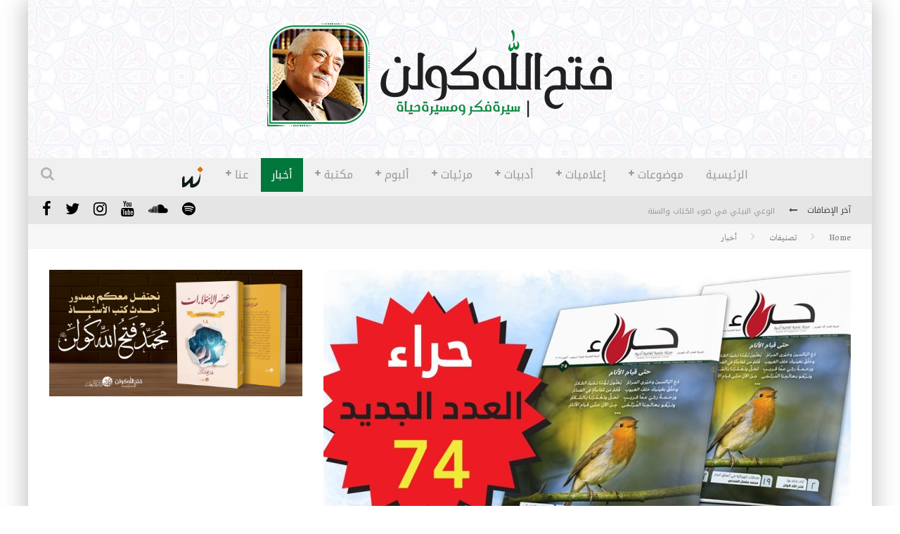

--- FILE ---
content_type: text/html; charset=UTF-8
request_url: https://gulenarabic.com/20717/
body_size: 19470
content:

<!DOCTYPE html>

<!--[if lt IE 7]><html dir="rtl" lang="ar" class="no-js lt-ie9 lt-ie8 lt-ie7"> <![endif]-->
<!--[if (IE 7)&!(IEMobile)]><html dir="rtl" lang="ar" class="no-js lt-ie9 lt-ie8"><![endif]-->
<!--[if (IE 8)&!(IEMobile)]><html dir="rtl" lang="ar" class="no-js lt-ie9"><![endif]-->
<!--[if gt IE 8]><!--> <html dir="rtl" lang="ar" class="no-js"><!--<![endif]-->

	<head>

		<meta charset="utf-8">

		<!-- Google Chrome Frame for IE -->
		<!--[if IE]><meta http-equiv="X-UA-Compatible" content="IE=edge" /><![endif]-->
		<!-- mobile meta -->
                    <meta name="viewport" content="width=device-width, initial-scale=1.0"/>
        
		<link rel="pingback" href="https://gulenarabic.com/xmlrpc.php">

		
		<!-- head functions -->
		<title>حراء في عددها 74 تواصل العطاء &#8211; موقع الأستاذ فتح الله كولن</title>
<meta name='robots' content='max-image-preview:large' />
	<style>img:is([sizes="auto" i], [sizes^="auto," i]) { contain-intrinsic-size: 3000px 1500px }</style>
	<meta name="dlm-version" content="5.0.23"><link rel='dns-prefetch' href='//www.googletagmanager.com' />
<link rel='dns-prefetch' href='//fonts.googleapis.com' />
<link rel="alternate" type="application/rss+xml" title="موقع الأستاذ فتح الله كولن &laquo; الخلاصة" href="https://gulenarabic.com/feed/" />
<link rel="alternate" type="application/rss+xml" title="موقع الأستاذ فتح الله كولن &laquo; خلاصة التعليقات" href="https://gulenarabic.com/comments/feed/" />
<link rel="alternate" type="application/rss+xml" title="موقع الأستاذ فتح الله كولن &laquo; حراء في عددها 74 تواصل العطاء خلاصة التعليقات" href="https://gulenarabic.com/20717/feed/" />
<script type="08f9c614b953d79e049e6d5d-text/javascript">
/* <![CDATA[ */
window._wpemojiSettings = {"baseUrl":"https:\/\/s.w.org\/images\/core\/emoji\/16.0.1\/72x72\/","ext":".png","svgUrl":"https:\/\/s.w.org\/images\/core\/emoji\/16.0.1\/svg\/","svgExt":".svg","source":{"concatemoji":"https:\/\/gulenarabic.com\/wp-includes\/js\/wp-emoji-release.min.js?ver=6.8.3"}};
/*! This file is auto-generated */
!function(s,n){var o,i,e;function c(e){try{var t={supportTests:e,timestamp:(new Date).valueOf()};sessionStorage.setItem(o,JSON.stringify(t))}catch(e){}}function p(e,t,n){e.clearRect(0,0,e.canvas.width,e.canvas.height),e.fillText(t,0,0);var t=new Uint32Array(e.getImageData(0,0,e.canvas.width,e.canvas.height).data),a=(e.clearRect(0,0,e.canvas.width,e.canvas.height),e.fillText(n,0,0),new Uint32Array(e.getImageData(0,0,e.canvas.width,e.canvas.height).data));return t.every(function(e,t){return e===a[t]})}function u(e,t){e.clearRect(0,0,e.canvas.width,e.canvas.height),e.fillText(t,0,0);for(var n=e.getImageData(16,16,1,1),a=0;a<n.data.length;a++)if(0!==n.data[a])return!1;return!0}function f(e,t,n,a){switch(t){case"flag":return n(e,"\ud83c\udff3\ufe0f\u200d\u26a7\ufe0f","\ud83c\udff3\ufe0f\u200b\u26a7\ufe0f")?!1:!n(e,"\ud83c\udde8\ud83c\uddf6","\ud83c\udde8\u200b\ud83c\uddf6")&&!n(e,"\ud83c\udff4\udb40\udc67\udb40\udc62\udb40\udc65\udb40\udc6e\udb40\udc67\udb40\udc7f","\ud83c\udff4\u200b\udb40\udc67\u200b\udb40\udc62\u200b\udb40\udc65\u200b\udb40\udc6e\u200b\udb40\udc67\u200b\udb40\udc7f");case"emoji":return!a(e,"\ud83e\udedf")}return!1}function g(e,t,n,a){var r="undefined"!=typeof WorkerGlobalScope&&self instanceof WorkerGlobalScope?new OffscreenCanvas(300,150):s.createElement("canvas"),o=r.getContext("2d",{willReadFrequently:!0}),i=(o.textBaseline="top",o.font="600 32px Arial",{});return e.forEach(function(e){i[e]=t(o,e,n,a)}),i}function t(e){var t=s.createElement("script");t.src=e,t.defer=!0,s.head.appendChild(t)}"undefined"!=typeof Promise&&(o="wpEmojiSettingsSupports",i=["flag","emoji"],n.supports={everything:!0,everythingExceptFlag:!0},e=new Promise(function(e){s.addEventListener("DOMContentLoaded",e,{once:!0})}),new Promise(function(t){var n=function(){try{var e=JSON.parse(sessionStorage.getItem(o));if("object"==typeof e&&"number"==typeof e.timestamp&&(new Date).valueOf()<e.timestamp+604800&&"object"==typeof e.supportTests)return e.supportTests}catch(e){}return null}();if(!n){if("undefined"!=typeof Worker&&"undefined"!=typeof OffscreenCanvas&&"undefined"!=typeof URL&&URL.createObjectURL&&"undefined"!=typeof Blob)try{var e="postMessage("+g.toString()+"("+[JSON.stringify(i),f.toString(),p.toString(),u.toString()].join(",")+"));",a=new Blob([e],{type:"text/javascript"}),r=new Worker(URL.createObjectURL(a),{name:"wpTestEmojiSupports"});return void(r.onmessage=function(e){c(n=e.data),r.terminate(),t(n)})}catch(e){}c(n=g(i,f,p,u))}t(n)}).then(function(e){for(var t in e)n.supports[t]=e[t],n.supports.everything=n.supports.everything&&n.supports[t],"flag"!==t&&(n.supports.everythingExceptFlag=n.supports.everythingExceptFlag&&n.supports[t]);n.supports.everythingExceptFlag=n.supports.everythingExceptFlag&&!n.supports.flag,n.DOMReady=!1,n.readyCallback=function(){n.DOMReady=!0}}).then(function(){return e}).then(function(){var e;n.supports.everything||(n.readyCallback(),(e=n.source||{}).concatemoji?t(e.concatemoji):e.wpemoji&&e.twemoji&&(t(e.twemoji),t(e.wpemoji)))}))}((window,document),window._wpemojiSettings);
/* ]]> */
</script>
<style id='wp-emoji-styles-inline-css' type='text/css'>

	img.wp-smiley, img.emoji {
		display: inline !important;
		border: none !important;
		box-shadow: none !important;
		height: 1em !important;
		width: 1em !important;
		margin: 0 0.07em !important;
		vertical-align: -0.1em !important;
		background: none !important;
		padding: 0 !important;
	}
</style>
<link rel='stylesheet' id='wp-block-library-rtl-css' href='https://gulenarabic.com/wp-includes/css/dist/block-library/style-rtl.min.css?ver=6.8.3' type='text/css' media='all' />
<style id='classic-theme-styles-inline-css' type='text/css'>
/*! This file is auto-generated */
.wp-block-button__link{color:#fff;background-color:#32373c;border-radius:9999px;box-shadow:none;text-decoration:none;padding:calc(.667em + 2px) calc(1.333em + 2px);font-size:1.125em}.wp-block-file__button{background:#32373c;color:#fff;text-decoration:none}
</style>
<style id='global-styles-inline-css' type='text/css'>
:root{--wp--preset--aspect-ratio--square: 1;--wp--preset--aspect-ratio--4-3: 4/3;--wp--preset--aspect-ratio--3-4: 3/4;--wp--preset--aspect-ratio--3-2: 3/2;--wp--preset--aspect-ratio--2-3: 2/3;--wp--preset--aspect-ratio--16-9: 16/9;--wp--preset--aspect-ratio--9-16: 9/16;--wp--preset--color--black: #000000;--wp--preset--color--cyan-bluish-gray: #abb8c3;--wp--preset--color--white: #ffffff;--wp--preset--color--pale-pink: #f78da7;--wp--preset--color--vivid-red: #cf2e2e;--wp--preset--color--luminous-vivid-orange: #ff6900;--wp--preset--color--luminous-vivid-amber: #fcb900;--wp--preset--color--light-green-cyan: #7bdcb5;--wp--preset--color--vivid-green-cyan: #00d084;--wp--preset--color--pale-cyan-blue: #8ed1fc;--wp--preset--color--vivid-cyan-blue: #0693e3;--wp--preset--color--vivid-purple: #9b51e0;--wp--preset--gradient--vivid-cyan-blue-to-vivid-purple: linear-gradient(135deg,rgba(6,147,227,1) 0%,rgb(155,81,224) 100%);--wp--preset--gradient--light-green-cyan-to-vivid-green-cyan: linear-gradient(135deg,rgb(122,220,180) 0%,rgb(0,208,130) 100%);--wp--preset--gradient--luminous-vivid-amber-to-luminous-vivid-orange: linear-gradient(135deg,rgba(252,185,0,1) 0%,rgba(255,105,0,1) 100%);--wp--preset--gradient--luminous-vivid-orange-to-vivid-red: linear-gradient(135deg,rgba(255,105,0,1) 0%,rgb(207,46,46) 100%);--wp--preset--gradient--very-light-gray-to-cyan-bluish-gray: linear-gradient(135deg,rgb(238,238,238) 0%,rgb(169,184,195) 100%);--wp--preset--gradient--cool-to-warm-spectrum: linear-gradient(135deg,rgb(74,234,220) 0%,rgb(151,120,209) 20%,rgb(207,42,186) 40%,rgb(238,44,130) 60%,rgb(251,105,98) 80%,rgb(254,248,76) 100%);--wp--preset--gradient--blush-light-purple: linear-gradient(135deg,rgb(255,206,236) 0%,rgb(152,150,240) 100%);--wp--preset--gradient--blush-bordeaux: linear-gradient(135deg,rgb(254,205,165) 0%,rgb(254,45,45) 50%,rgb(107,0,62) 100%);--wp--preset--gradient--luminous-dusk: linear-gradient(135deg,rgb(255,203,112) 0%,rgb(199,81,192) 50%,rgb(65,88,208) 100%);--wp--preset--gradient--pale-ocean: linear-gradient(135deg,rgb(255,245,203) 0%,rgb(182,227,212) 50%,rgb(51,167,181) 100%);--wp--preset--gradient--electric-grass: linear-gradient(135deg,rgb(202,248,128) 0%,rgb(113,206,126) 100%);--wp--preset--gradient--midnight: linear-gradient(135deg,rgb(2,3,129) 0%,rgb(40,116,252) 100%);--wp--preset--font-size--small: 13px;--wp--preset--font-size--medium: 20px;--wp--preset--font-size--large: 36px;--wp--preset--font-size--x-large: 42px;--wp--preset--spacing--20: 0.44rem;--wp--preset--spacing--30: 0.67rem;--wp--preset--spacing--40: 1rem;--wp--preset--spacing--50: 1.5rem;--wp--preset--spacing--60: 2.25rem;--wp--preset--spacing--70: 3.38rem;--wp--preset--spacing--80: 5.06rem;--wp--preset--shadow--natural: 6px 6px 9px rgba(0, 0, 0, 0.2);--wp--preset--shadow--deep: 12px 12px 50px rgba(0, 0, 0, 0.4);--wp--preset--shadow--sharp: 6px 6px 0px rgba(0, 0, 0, 0.2);--wp--preset--shadow--outlined: 6px 6px 0px -3px rgba(255, 255, 255, 1), 6px 6px rgba(0, 0, 0, 1);--wp--preset--shadow--crisp: 6px 6px 0px rgba(0, 0, 0, 1);}:where(.is-layout-flex){gap: 0.5em;}:where(.is-layout-grid){gap: 0.5em;}body .is-layout-flex{display: flex;}.is-layout-flex{flex-wrap: wrap;align-items: center;}.is-layout-flex > :is(*, div){margin: 0;}body .is-layout-grid{display: grid;}.is-layout-grid > :is(*, div){margin: 0;}:where(.wp-block-columns.is-layout-flex){gap: 2em;}:where(.wp-block-columns.is-layout-grid){gap: 2em;}:where(.wp-block-post-template.is-layout-flex){gap: 1.25em;}:where(.wp-block-post-template.is-layout-grid){gap: 1.25em;}.has-black-color{color: var(--wp--preset--color--black) !important;}.has-cyan-bluish-gray-color{color: var(--wp--preset--color--cyan-bluish-gray) !important;}.has-white-color{color: var(--wp--preset--color--white) !important;}.has-pale-pink-color{color: var(--wp--preset--color--pale-pink) !important;}.has-vivid-red-color{color: var(--wp--preset--color--vivid-red) !important;}.has-luminous-vivid-orange-color{color: var(--wp--preset--color--luminous-vivid-orange) !important;}.has-luminous-vivid-amber-color{color: var(--wp--preset--color--luminous-vivid-amber) !important;}.has-light-green-cyan-color{color: var(--wp--preset--color--light-green-cyan) !important;}.has-vivid-green-cyan-color{color: var(--wp--preset--color--vivid-green-cyan) !important;}.has-pale-cyan-blue-color{color: var(--wp--preset--color--pale-cyan-blue) !important;}.has-vivid-cyan-blue-color{color: var(--wp--preset--color--vivid-cyan-blue) !important;}.has-vivid-purple-color{color: var(--wp--preset--color--vivid-purple) !important;}.has-black-background-color{background-color: var(--wp--preset--color--black) !important;}.has-cyan-bluish-gray-background-color{background-color: var(--wp--preset--color--cyan-bluish-gray) !important;}.has-white-background-color{background-color: var(--wp--preset--color--white) !important;}.has-pale-pink-background-color{background-color: var(--wp--preset--color--pale-pink) !important;}.has-vivid-red-background-color{background-color: var(--wp--preset--color--vivid-red) !important;}.has-luminous-vivid-orange-background-color{background-color: var(--wp--preset--color--luminous-vivid-orange) !important;}.has-luminous-vivid-amber-background-color{background-color: var(--wp--preset--color--luminous-vivid-amber) !important;}.has-light-green-cyan-background-color{background-color: var(--wp--preset--color--light-green-cyan) !important;}.has-vivid-green-cyan-background-color{background-color: var(--wp--preset--color--vivid-green-cyan) !important;}.has-pale-cyan-blue-background-color{background-color: var(--wp--preset--color--pale-cyan-blue) !important;}.has-vivid-cyan-blue-background-color{background-color: var(--wp--preset--color--vivid-cyan-blue) !important;}.has-vivid-purple-background-color{background-color: var(--wp--preset--color--vivid-purple) !important;}.has-black-border-color{border-color: var(--wp--preset--color--black) !important;}.has-cyan-bluish-gray-border-color{border-color: var(--wp--preset--color--cyan-bluish-gray) !important;}.has-white-border-color{border-color: var(--wp--preset--color--white) !important;}.has-pale-pink-border-color{border-color: var(--wp--preset--color--pale-pink) !important;}.has-vivid-red-border-color{border-color: var(--wp--preset--color--vivid-red) !important;}.has-luminous-vivid-orange-border-color{border-color: var(--wp--preset--color--luminous-vivid-orange) !important;}.has-luminous-vivid-amber-border-color{border-color: var(--wp--preset--color--luminous-vivid-amber) !important;}.has-light-green-cyan-border-color{border-color: var(--wp--preset--color--light-green-cyan) !important;}.has-vivid-green-cyan-border-color{border-color: var(--wp--preset--color--vivid-green-cyan) !important;}.has-pale-cyan-blue-border-color{border-color: var(--wp--preset--color--pale-cyan-blue) !important;}.has-vivid-cyan-blue-border-color{border-color: var(--wp--preset--color--vivid-cyan-blue) !important;}.has-vivid-purple-border-color{border-color: var(--wp--preset--color--vivid-purple) !important;}.has-vivid-cyan-blue-to-vivid-purple-gradient-background{background: var(--wp--preset--gradient--vivid-cyan-blue-to-vivid-purple) !important;}.has-light-green-cyan-to-vivid-green-cyan-gradient-background{background: var(--wp--preset--gradient--light-green-cyan-to-vivid-green-cyan) !important;}.has-luminous-vivid-amber-to-luminous-vivid-orange-gradient-background{background: var(--wp--preset--gradient--luminous-vivid-amber-to-luminous-vivid-orange) !important;}.has-luminous-vivid-orange-to-vivid-red-gradient-background{background: var(--wp--preset--gradient--luminous-vivid-orange-to-vivid-red) !important;}.has-very-light-gray-to-cyan-bluish-gray-gradient-background{background: var(--wp--preset--gradient--very-light-gray-to-cyan-bluish-gray) !important;}.has-cool-to-warm-spectrum-gradient-background{background: var(--wp--preset--gradient--cool-to-warm-spectrum) !important;}.has-blush-light-purple-gradient-background{background: var(--wp--preset--gradient--blush-light-purple) !important;}.has-blush-bordeaux-gradient-background{background: var(--wp--preset--gradient--blush-bordeaux) !important;}.has-luminous-dusk-gradient-background{background: var(--wp--preset--gradient--luminous-dusk) !important;}.has-pale-ocean-gradient-background{background: var(--wp--preset--gradient--pale-ocean) !important;}.has-electric-grass-gradient-background{background: var(--wp--preset--gradient--electric-grass) !important;}.has-midnight-gradient-background{background: var(--wp--preset--gradient--midnight) !important;}.has-small-font-size{font-size: var(--wp--preset--font-size--small) !important;}.has-medium-font-size{font-size: var(--wp--preset--font-size--medium) !important;}.has-large-font-size{font-size: var(--wp--preset--font-size--large) !important;}.has-x-large-font-size{font-size: var(--wp--preset--font-size--x-large) !important;}
:where(.wp-block-post-template.is-layout-flex){gap: 1.25em;}:where(.wp-block-post-template.is-layout-grid){gap: 1.25em;}
:where(.wp-block-columns.is-layout-flex){gap: 2em;}:where(.wp-block-columns.is-layout-grid){gap: 2em;}
:root :where(.wp-block-pullquote){font-size: 1.5em;line-height: 1.6;}
</style>
<link rel='stylesheet' id='uaf_client_css-css' href='https://gulenarabic.com/wp-content/uploads/useanyfont/uaf.css?ver=1752502869' type='text/css' media='all' />
<style id='akismet-widget-style-inline-css' type='text/css'>

			.a-stats {
				--akismet-color-mid-green: #357b49;
				--akismet-color-white: #fff;
				--akismet-color-light-grey: #f6f7f7;

				max-width: 350px;
				width: auto;
			}

			.a-stats * {
				all: unset;
				box-sizing: border-box;
			}

			.a-stats strong {
				font-weight: 600;
			}

			.a-stats a.a-stats__link,
			.a-stats a.a-stats__link:visited,
			.a-stats a.a-stats__link:active {
				background: var(--akismet-color-mid-green);
				border: none;
				box-shadow: none;
				border-radius: 8px;
				color: var(--akismet-color-white);
				cursor: pointer;
				display: block;
				font-family: -apple-system, BlinkMacSystemFont, 'Segoe UI', 'Roboto', 'Oxygen-Sans', 'Ubuntu', 'Cantarell', 'Helvetica Neue', sans-serif;
				font-weight: 500;
				padding: 12px;
				text-align: center;
				text-decoration: none;
				transition: all 0.2s ease;
			}

			/* Extra specificity to deal with TwentyTwentyOne focus style */
			.widget .a-stats a.a-stats__link:focus {
				background: var(--akismet-color-mid-green);
				color: var(--akismet-color-white);
				text-decoration: none;
			}

			.a-stats a.a-stats__link:hover {
				filter: brightness(110%);
				box-shadow: 0 4px 12px rgba(0, 0, 0, 0.06), 0 0 2px rgba(0, 0, 0, 0.16);
			}

			.a-stats .count {
				color: var(--akismet-color-white);
				display: block;
				font-size: 1.5em;
				line-height: 1.4;
				padding: 0 13px;
				white-space: nowrap;
			}
		
</style>
<link rel='stylesheet' id='login-with-ajax-css' href='https://gulenarabic.com/wp-content/plugins/login-with-ajax/templates/login-with-ajax.min.css?ver=4.4' type='text/css' media='all' />
<link rel='stylesheet' id='cb-main-stylesheet-css' href='https://gulenarabic.com/wp-content/themes/valenti/library/css/style-rtl.min.css?ver=5.5.4' type='text/css' media='all' />
<link rel='stylesheet' id='cb-font-stylesheet-css' href='//fonts.googleapis.com/css?family=Droid+Arabic+Kufi%3A400%2C700%2C400italic&#038;subset=latin%2Clatin-ext%2Cgreek%2Cgreek-ext&#038;ver=5.5.4' type='text/css' media='all' />
<!--[if lt IE 9]>
<link rel='stylesheet' id='cb-ie-only-css' href='https://gulenarabic.com/wp-content/themes/valenti/library/css/ie.css?ver=5.5.4' type='text/css' media='all' />
<![endif]-->
<script type="08f9c614b953d79e049e6d5d-text/javascript" src="https://gulenarabic.com/wp-includes/js/jquery/jquery.min.js?ver=3.7.1" id="jquery-core-js"></script>
<script type="08f9c614b953d79e049e6d5d-text/javascript" src="https://gulenarabic.com/wp-includes/js/jquery/jquery-migrate.min.js?ver=3.4.1" id="jquery-migrate-js"></script>
<script type="08f9c614b953d79e049e6d5d-text/javascript" id="login-with-ajax-js-extra">
/* <![CDATA[ */
var LWA = {"ajaxurl":"https:\/\/gulenarabic.com\/wp-admin\/admin-ajax.php","off":""};
/* ]]> */
</script>
<script type="08f9c614b953d79e049e6d5d-text/javascript" src="https://gulenarabic.com/wp-content/plugins/login-with-ajax/templates/login-with-ajax.min.js?ver=4.4" id="login-with-ajax-js"></script>

<!-- Google tag (gtag.js) snippet added by Site Kit -->
<!-- Google Analytics snippet added by Site Kit -->
<script type="08f9c614b953d79e049e6d5d-text/javascript" src="https://www.googletagmanager.com/gtag/js?id=GT-KF8NWNTD" id="google_gtagjs-js" async></script>
<script type="08f9c614b953d79e049e6d5d-text/javascript" id="google_gtagjs-js-after">
/* <![CDATA[ */
window.dataLayer = window.dataLayer || [];function gtag(){dataLayer.push(arguments);}
gtag("set","linker",{"domains":["gulenarabic.com"]});
gtag("js", new Date());
gtag("set", "developer_id.dZTNiMT", true);
gtag("config", "GT-KF8NWNTD");
 window._googlesitekit = window._googlesitekit || {}; window._googlesitekit.throttledEvents = []; window._googlesitekit.gtagEvent = (name, data) => { var key = JSON.stringify( { name, data } ); if ( !! window._googlesitekit.throttledEvents[ key ] ) { return; } window._googlesitekit.throttledEvents[ key ] = true; setTimeout( () => { delete window._googlesitekit.throttledEvents[ key ]; }, 5 ); gtag( "event", name, { ...data, event_source: "site-kit" } ); }; 
/* ]]> */
</script>
<script type="08f9c614b953d79e049e6d5d-text/javascript" src="https://gulenarabic.com/wp-content/themes/valenti/library/js/modernizr.custom.min.js?ver=2.6.2" id="cb-modernizr-js"></script>
<link rel="https://api.w.org/" href="https://gulenarabic.com/wp-json/" /><link rel="alternate" title="JSON" type="application/json" href="https://gulenarabic.com/wp-json/wp/v2/posts/20717" /><link rel="EditURI" type="application/rsd+xml" title="RSD" href="https://gulenarabic.com/xmlrpc.php?rsd" />
<meta name="generator" content="WordPress 6.8.3" />
<link rel="canonical" href="https://gulenarabic.com/20717/" />
<link rel='shortlink' href='https://gulenarabic.com/?p=20717' />
<link rel="alternate" title="oEmbed (JSON)" type="application/json+oembed" href="https://gulenarabic.com/wp-json/oembed/1.0/embed?url=https%3A%2F%2Fgulenarabic.com%2F20717%2F" />
<link rel="alternate" title="oEmbed (XML)" type="text/xml+oembed" href="https://gulenarabic.com/wp-json/oembed/1.0/embed?url=https%3A%2F%2Fgulenarabic.com%2F20717%2F&#038;format=xml" />
<meta name="generator" content="Site Kit by Google 1.168.0" /><style>.cb-base-color, .cb-overlay-stars .fa-star, #cb-vote .fa-star, .cb-review-box .cb-score-box, .bbp-submit-wrapper button, .bbp-submit-wrapper button:visited, .buddypress .cb-cat-header #cb-cat-title a,  .buddypress .cb-cat-header #cb-cat-title a:visited, .woocommerce .star-rating:before, .woocommerce-page .star-rating:before, .woocommerce .star-rating span, .woocommerce-page .star-rating span, .woocommerce .stars a {
            color:#01773c;
        }#cb-search-modal .cb-header, .cb-join-modal .cb-header, .lwa .cb-header, .cb-review-box .cb-score-box, .bbp-submit-wrapper button, #buddypress button:hover, #buddypress a.button:hover, #buddypress a.button:focus, #buddypress input[type=submit]:hover, #buddypress input[type=button]:hover, #buddypress input[type=reset]:hover, #buddypress ul.button-nav li a:hover, #buddypress ul.button-nav li.current a, #buddypress div.generic-button a:hover, #buddypress .comment-reply-link:hover, #buddypress .activity-list li.load-more:hover, #buddypress #groups-list .generic-button a:hover {
            border-color: #01773c;
        }.cb-sidebar-widget .cb-sidebar-widget-title, .cb-multi-widget .tabbernav .tabberactive, .cb-author-page .cb-author-details .cb-meta .cb-author-page-contact, .cb-about-page .cb-author-line .cb-author-details .cb-meta .cb-author-page-contact, .cb-page-header, .cb-404-header, .cb-cat-header, #cb-footer #cb-widgets .cb-footer-widget-title span, #wp-calendar caption, .cb-tabs ul .current, .cb-tabs ul .ui-state-active, #bbpress-forums li.bbp-header, #buddypress #members-list .cb-member-list-box .item .item-title, #buddypress div.item-list-tabs ul li.selected, #buddypress div.item-list-tabs ul li.current, #buddypress .item-list-tabs ul li:hover, .woocommerce div.product .woocommerce-tabs ul.tabs li.active {
            border-bottom-color: #01773c ;
        }#cb-main-menu .current-post-ancestor, #cb-main-menu .current-menu-item, #cb-main-menu .current-menu-ancestor, #cb-main-menu .current-post-parent, #cb-main-menu .current-menu-parent, #cb-main-menu .current_page_item, #cb-main-menu .current-page-ancestor, #cb-main-menu .current-category-ancestor, .cb-review-box .cb-bar .cb-overlay span, #cb-accent-color, .cb-highlight, #buddypress button:hover, #buddypress a.button:hover, #buddypress a.button:focus, #buddypress input[type=submit]:hover, #buddypress input[type=button]:hover, #buddypress input[type=reset]:hover, #buddypress ul.button-nav li a:hover, #buddypress ul.button-nav li.current a, #buddypress div.generic-button a:hover, #buddypress .comment-reply-link:hover, #buddypress .activity-list li.load-more:hover, #buddypress #groups-list .generic-button a:hover {
            background-color: #01773c;
        }</style><style type="text/css">
                                                 body, #respond { font-family: none }
                                                 h1, h2, h3, h4, h5, h6, .h1, .h2, .h3, .h4, .h5, .h6, #cb-nav-bar #cb-main-menu ul li > a, .cb-author-posts-count, .cb-author-title, .cb-author-position, .search  .s, .cb-review-box .cb-bar, .cb-review-box .cb-score-box, .cb-review-box .cb-title, #cb-review-title, .cb-title-subtle, #cb-top-menu a, .tabbernav, #cb-next-link a, #cb-previous-link a, .cb-review-ext-box .cb-score, .tipper-positioner, .cb-caption, .cb-button, #wp-calendar caption, .forum-titles, .bbp-submit-wrapper button, #bbpress-forums li.bbp-header, #bbpress-forums fieldset.bbp-form .bbp-the-content-wrapper input, #bbpress-forums .bbp-forum-title, #bbpress-forums .bbp-topic-permalink, .widget_display_stats dl dt, .cb-lwa-profile .cb-block, #buddypress #members-list .cb-member-list-box .item .item-title, #buddypress div.item-list-tabs ul li, #buddypress .activity-list li.load-more, #buddypress a.activity-time-since, #buddypress ul#groups-list li div.meta, .widget.buddypress div.item-options, .cb-activity-stream #buddypress .activity-header .time-since, .cb-font-header, .woocommerce table.shop_table th, .woocommerce-page table.shop_table th, .cb-infinite-scroll a, .cb-no-more-posts { font-family:'Droid Arabic Kufi', sans-serif; }
                     </style><style type="text/css">.entry-content a, .entry-content a:visited {color:#000000; }body {color:#000000; }body { font-size: 16px; }@media only screen and (min-width: 1020px){ body { font-size: 18px; }}.header { background-image: url(http://gulenarabic.com/wp-content/uploads/2017/07/hbg.png); }</style><!-- end custom css --><meta property="og:image" content="https://gulenarabic.com/wp-content/uploads/2019/10/4-750x400.jpeg"><style>#cb-nav-bar #cb-main-menu .main-nav .menu-item-10739:hover,
                                         #cb-nav-bar #cb-main-menu .main-nav .menu-item-10739:focus,
                                         #cb-nav-bar #cb-main-menu .main-nav .menu-item-10739 .cb-sub-menu li .cb-grandchild-menu,
                                         #cb-nav-bar #cb-main-menu .main-nav .menu-item-10739 .cb-sub-menu { background:#01773c!important; }
                                         #cb-nav-bar #cb-main-menu .main-nav .menu-item-10739 .cb-mega-menu .cb-sub-menu li a { border-bottom-color:#01773c!important; }
#cb-nav-bar #cb-main-menu .main-nav .menu-item-16304:hover,
                                             #cb-nav-bar #cb-main-menu .main-nav .menu-item-16304:focus,
                                             #cb-nav-bar #cb-main-menu .main-nav .menu-item-16304 .cb-sub-menu li .cb-grandchild-menu,
                                             #cb-nav-bar #cb-main-menu .main-nav .menu-item-16304 .cb-sub-menu { background:#01773c!important; }
                                             #cb-nav-bar #cb-main-menu .main-nav .menu-item-16304 .cb-mega-menu .cb-sub-menu li a { border-bottom-color:#01773c!important; }
#cb-nav-bar #cb-main-menu .main-nav .menu-item-16317:hover,
                                             #cb-nav-bar #cb-main-menu .main-nav .menu-item-16317:focus,
                                             #cb-nav-bar #cb-main-menu .main-nav .menu-item-16317 .cb-sub-menu li .cb-grandchild-menu,
                                             #cb-nav-bar #cb-main-menu .main-nav .menu-item-16317 .cb-sub-menu { background:#01773c!important; }
                                             #cb-nav-bar #cb-main-menu .main-nav .menu-item-16317 .cb-mega-menu .cb-sub-menu li a { border-bottom-color:#01773c!important; }
#cb-nav-bar #cb-main-menu .main-nav .menu-item-16315:hover,
                                             #cb-nav-bar #cb-main-menu .main-nav .menu-item-16315:focus,
                                             #cb-nav-bar #cb-main-menu .main-nav .menu-item-16315 .cb-sub-menu li .cb-grandchild-menu,
                                             #cb-nav-bar #cb-main-menu .main-nav .menu-item-16315 .cb-sub-menu { background:#01773c!important; }
                                             #cb-nav-bar #cb-main-menu .main-nav .menu-item-16315 .cb-mega-menu .cb-sub-menu li a { border-bottom-color:#01773c!important; }
#cb-nav-bar #cb-main-menu .main-nav .menu-item-16318:hover,
                                             #cb-nav-bar #cb-main-menu .main-nav .menu-item-16318:focus,
                                             #cb-nav-bar #cb-main-menu .main-nav .menu-item-16318 .cb-sub-menu li .cb-grandchild-menu,
                                             #cb-nav-bar #cb-main-menu .main-nav .menu-item-16318 .cb-sub-menu { background:#01773c!important; }
                                             #cb-nav-bar #cb-main-menu .main-nav .menu-item-16318 .cb-mega-menu .cb-sub-menu li a { border-bottom-color:#01773c!important; }
#cb-nav-bar #cb-main-menu .main-nav .menu-item-16305:hover,
                                             #cb-nav-bar #cb-main-menu .main-nav .menu-item-16305:focus,
                                             #cb-nav-bar #cb-main-menu .main-nav .menu-item-16305 .cb-sub-menu li .cb-grandchild-menu,
                                             #cb-nav-bar #cb-main-menu .main-nav .menu-item-16305 .cb-sub-menu { background:#01773c!important; }
                                             #cb-nav-bar #cb-main-menu .main-nav .menu-item-16305 .cb-mega-menu .cb-sub-menu li a { border-bottom-color:#01773c!important; }
#cb-nav-bar #cb-main-menu .main-nav .menu-item-16316:hover,
                                             #cb-nav-bar #cb-main-menu .main-nav .menu-item-16316:focus,
                                             #cb-nav-bar #cb-main-menu .main-nav .menu-item-16316 .cb-sub-menu li .cb-grandchild-menu,
                                             #cb-nav-bar #cb-main-menu .main-nav .menu-item-16316 .cb-sub-menu { background:#01773c!important; }
                                             #cb-nav-bar #cb-main-menu .main-nav .menu-item-16316 .cb-mega-menu .cb-sub-menu li a { border-bottom-color:#01773c!important; }
#cb-nav-bar #cb-main-menu .main-nav .menu-item-16313:hover,
                                             #cb-nav-bar #cb-main-menu .main-nav .menu-item-16313:focus,
                                             #cb-nav-bar #cb-main-menu .main-nav .menu-item-16313 .cb-sub-menu li .cb-grandchild-menu,
                                             #cb-nav-bar #cb-main-menu .main-nav .menu-item-16313 .cb-sub-menu { background:#01773c!important; }
                                             #cb-nav-bar #cb-main-menu .main-nav .menu-item-16313 .cb-mega-menu .cb-sub-menu li a { border-bottom-color:#01773c!important; }
#cb-nav-bar #cb-main-menu .main-nav .menu-item-16312:hover,
                                             #cb-nav-bar #cb-main-menu .main-nav .menu-item-16312:focus,
                                             #cb-nav-bar #cb-main-menu .main-nav .menu-item-16312 .cb-sub-menu li .cb-grandchild-menu,
                                             #cb-nav-bar #cb-main-menu .main-nav .menu-item-16312 .cb-sub-menu { background:#01773c!important; }
                                             #cb-nav-bar #cb-main-menu .main-nav .menu-item-16312 .cb-mega-menu .cb-sub-menu li a { border-bottom-color:#01773c!important; }
#cb-nav-bar #cb-main-menu .main-nav .menu-item-16308:hover,
                                             #cb-nav-bar #cb-main-menu .main-nav .menu-item-16308:focus,
                                             #cb-nav-bar #cb-main-menu .main-nav .menu-item-16308 .cb-sub-menu li .cb-grandchild-menu,
                                             #cb-nav-bar #cb-main-menu .main-nav .menu-item-16308 .cb-sub-menu { background:#01773c!important; }
                                             #cb-nav-bar #cb-main-menu .main-nav .menu-item-16308 .cb-mega-menu .cb-sub-menu li a { border-bottom-color:#01773c!important; }
#cb-nav-bar #cb-main-menu .main-nav .menu-item-16307:hover,
                                             #cb-nav-bar #cb-main-menu .main-nav .menu-item-16307:focus,
                                             #cb-nav-bar #cb-main-menu .main-nav .menu-item-16307 .cb-sub-menu li .cb-grandchild-menu,
                                             #cb-nav-bar #cb-main-menu .main-nav .menu-item-16307 .cb-sub-menu { background:#01773c!important; }
                                             #cb-nav-bar #cb-main-menu .main-nav .menu-item-16307 .cb-mega-menu .cb-sub-menu li a { border-bottom-color:#01773c!important; }
#cb-nav-bar #cb-main-menu .main-nav .menu-item-16306:hover,
                                             #cb-nav-bar #cb-main-menu .main-nav .menu-item-16306:focus,
                                             #cb-nav-bar #cb-main-menu .main-nav .menu-item-16306 .cb-sub-menu li .cb-grandchild-menu,
                                             #cb-nav-bar #cb-main-menu .main-nav .menu-item-16306 .cb-sub-menu { background:#01773c!important; }
                                             #cb-nav-bar #cb-main-menu .main-nav .menu-item-16306 .cb-mega-menu .cb-sub-menu li a { border-bottom-color:#01773c!important; }
#cb-nav-bar #cb-main-menu .main-nav .menu-item-16310:hover,
                                             #cb-nav-bar #cb-main-menu .main-nav .menu-item-16310:focus,
                                             #cb-nav-bar #cb-main-menu .main-nav .menu-item-16310 .cb-sub-menu li .cb-grandchild-menu,
                                             #cb-nav-bar #cb-main-menu .main-nav .menu-item-16310 .cb-sub-menu { background:#01773c!important; }
                                             #cb-nav-bar #cb-main-menu .main-nav .menu-item-16310 .cb-mega-menu .cb-sub-menu li a { border-bottom-color:#01773c!important; }
#cb-nav-bar #cb-main-menu .main-nav .menu-item-18278:hover,
                                         #cb-nav-bar #cb-main-menu .main-nav .menu-item-18278:focus,
                                         #cb-nav-bar #cb-main-menu .main-nav .menu-item-18278 .cb-sub-menu li .cb-grandchild-menu,
                                         #cb-nav-bar #cb-main-menu .main-nav .menu-item-18278 .cb-sub-menu { background:#01773c!important; }
                                         #cb-nav-bar #cb-main-menu .main-nav .menu-item-18278 .cb-mega-menu .cb-sub-menu li a { border-bottom-color:#01773c!important; }
#cb-nav-bar #cb-main-menu .main-nav .menu-item-19450:hover,
                                             #cb-nav-bar #cb-main-menu .main-nav .menu-item-19450:focus,
                                             #cb-nav-bar #cb-main-menu .main-nav .menu-item-19450 .cb-sub-menu li .cb-grandchild-menu,
                                             #cb-nav-bar #cb-main-menu .main-nav .menu-item-19450 .cb-sub-menu { background:#01773c!important; }
                                             #cb-nav-bar #cb-main-menu .main-nav .menu-item-19450 .cb-mega-menu .cb-sub-menu li a { border-bottom-color:#01773c!important; }
#cb-nav-bar #cb-main-menu .main-nav .menu-item-19624:hover,
                                         #cb-nav-bar #cb-main-menu .main-nav .menu-item-19624:focus,
                                         #cb-nav-bar #cb-main-menu .main-nav .menu-item-19624 .cb-sub-menu li .cb-grandchild-menu,
                                         #cb-nav-bar #cb-main-menu .main-nav .menu-item-19624 .cb-sub-menu { background:#01773c!important; }
                                         #cb-nav-bar #cb-main-menu .main-nav .menu-item-19624 .cb-mega-menu .cb-sub-menu li a { border-bottom-color:#01773c!important; }
#cb-nav-bar #cb-main-menu .main-nav .menu-item-19625:hover,
                                         #cb-nav-bar #cb-main-menu .main-nav .menu-item-19625:focus,
                                         #cb-nav-bar #cb-main-menu .main-nav .menu-item-19625 .cb-sub-menu li .cb-grandchild-menu,
                                         #cb-nav-bar #cb-main-menu .main-nav .menu-item-19625 .cb-sub-menu { background:#01773c!important; }
                                         #cb-nav-bar #cb-main-menu .main-nav .menu-item-19625 .cb-mega-menu .cb-sub-menu li a { border-bottom-color:#01773c!important; }
#cb-nav-bar #cb-main-menu .main-nav .menu-item-19448:hover,
                                             #cb-nav-bar #cb-main-menu .main-nav .menu-item-19448:focus,
                                             #cb-nav-bar #cb-main-menu .main-nav .menu-item-19448 .cb-sub-menu li .cb-grandchild-menu,
                                             #cb-nav-bar #cb-main-menu .main-nav .menu-item-19448 .cb-sub-menu { background:#01773c!important; }
                                             #cb-nav-bar #cb-main-menu .main-nav .menu-item-19448 .cb-mega-menu .cb-sub-menu li a { border-bottom-color:#01773c!important; }
#cb-nav-bar #cb-main-menu .main-nav .menu-item-18283:hover,
                                         #cb-nav-bar #cb-main-menu .main-nav .menu-item-18283:focus,
                                         #cb-nav-bar #cb-main-menu .main-nav .menu-item-18283 .cb-sub-menu li .cb-grandchild-menu,
                                         #cb-nav-bar #cb-main-menu .main-nav .menu-item-18283 .cb-sub-menu { background:#01773c!important; }
                                         #cb-nav-bar #cb-main-menu .main-nav .menu-item-18283 .cb-mega-menu .cb-sub-menu li a { border-bottom-color:#01773c!important; }
#cb-nav-bar #cb-main-menu .main-nav .menu-item-19467:hover,
                                             #cb-nav-bar #cb-main-menu .main-nav .menu-item-19467:focus,
                                             #cb-nav-bar #cb-main-menu .main-nav .menu-item-19467 .cb-sub-menu li .cb-grandchild-menu,
                                             #cb-nav-bar #cb-main-menu .main-nav .menu-item-19467 .cb-sub-menu { background:#01773c!important; }
                                             #cb-nav-bar #cb-main-menu .main-nav .menu-item-19467 .cb-mega-menu .cb-sub-menu li a { border-bottom-color:#01773c!important; }
#cb-nav-bar #cb-main-menu .main-nav .menu-item-19476:hover,
                                             #cb-nav-bar #cb-main-menu .main-nav .menu-item-19476:focus,
                                             #cb-nav-bar #cb-main-menu .main-nav .menu-item-19476 .cb-sub-menu li .cb-grandchild-menu,
                                             #cb-nav-bar #cb-main-menu .main-nav .menu-item-19476 .cb-sub-menu { background:#01773c!important; }
                                             #cb-nav-bar #cb-main-menu .main-nav .menu-item-19476 .cb-mega-menu .cb-sub-menu li a { border-bottom-color:#01773c!important; }
#cb-nav-bar #cb-main-menu .main-nav .menu-item-19475:hover,
                                             #cb-nav-bar #cb-main-menu .main-nav .menu-item-19475:focus,
                                             #cb-nav-bar #cb-main-menu .main-nav .menu-item-19475 .cb-sub-menu li .cb-grandchild-menu,
                                             #cb-nav-bar #cb-main-menu .main-nav .menu-item-19475 .cb-sub-menu { background:#01773c!important; }
                                             #cb-nav-bar #cb-main-menu .main-nav .menu-item-19475 .cb-mega-menu .cb-sub-menu li a { border-bottom-color:#01773c!important; }
#cb-nav-bar #cb-main-menu .main-nav .menu-item-19462:hover,
                                             #cb-nav-bar #cb-main-menu .main-nav .menu-item-19462:focus,
                                             #cb-nav-bar #cb-main-menu .main-nav .menu-item-19462 .cb-sub-menu li .cb-grandchild-menu,
                                             #cb-nav-bar #cb-main-menu .main-nav .menu-item-19462 .cb-sub-menu { background:#01773c!important; }
                                             #cb-nav-bar #cb-main-menu .main-nav .menu-item-19462 .cb-mega-menu .cb-sub-menu li a { border-bottom-color:#01773c!important; }
#cb-nav-bar #cb-main-menu .main-nav .menu-item-19463:hover,
                                             #cb-nav-bar #cb-main-menu .main-nav .menu-item-19463:focus,
                                             #cb-nav-bar #cb-main-menu .main-nav .menu-item-19463 .cb-sub-menu li .cb-grandchild-menu,
                                             #cb-nav-bar #cb-main-menu .main-nav .menu-item-19463 .cb-sub-menu { background:#01773c!important; }
                                             #cb-nav-bar #cb-main-menu .main-nav .menu-item-19463 .cb-mega-menu .cb-sub-menu li a { border-bottom-color:#01773c!important; }
#cb-nav-bar #cb-main-menu .main-nav .menu-item-19468:hover,
                                             #cb-nav-bar #cb-main-menu .main-nav .menu-item-19468:focus,
                                             #cb-nav-bar #cb-main-menu .main-nav .menu-item-19468 .cb-sub-menu li .cb-grandchild-menu,
                                             #cb-nav-bar #cb-main-menu .main-nav .menu-item-19468 .cb-sub-menu { background:#01773c!important; }
                                             #cb-nav-bar #cb-main-menu .main-nav .menu-item-19468 .cb-mega-menu .cb-sub-menu li a { border-bottom-color:#01773c!important; }
#cb-nav-bar #cb-main-menu .main-nav .menu-item-19466:hover,
                                         #cb-nav-bar #cb-main-menu .main-nav .menu-item-19466:focus,
                                         #cb-nav-bar #cb-main-menu .main-nav .menu-item-19466 .cb-sub-menu li .cb-grandchild-menu,
                                         #cb-nav-bar #cb-main-menu .main-nav .menu-item-19466 .cb-sub-menu { background:#01773c!important; }
                                         #cb-nav-bar #cb-main-menu .main-nav .menu-item-19466 .cb-mega-menu .cb-sub-menu li a { border-bottom-color:#01773c!important; }
#cb-nav-bar #cb-main-menu .main-nav .menu-item-19459:hover,
                                             #cb-nav-bar #cb-main-menu .main-nav .menu-item-19459:focus,
                                             #cb-nav-bar #cb-main-menu .main-nav .menu-item-19459 .cb-sub-menu li .cb-grandchild-menu,
                                             #cb-nav-bar #cb-main-menu .main-nav .menu-item-19459 .cb-sub-menu { background:#01773c!important; }
                                             #cb-nav-bar #cb-main-menu .main-nav .menu-item-19459 .cb-mega-menu .cb-sub-menu li a { border-bottom-color:#01773c!important; }
#cb-nav-bar #cb-main-menu .main-nav .menu-item-19460:hover,
                                             #cb-nav-bar #cb-main-menu .main-nav .menu-item-19460:focus,
                                             #cb-nav-bar #cb-main-menu .main-nav .menu-item-19460 .cb-sub-menu li .cb-grandchild-menu,
                                             #cb-nav-bar #cb-main-menu .main-nav .menu-item-19460 .cb-sub-menu { background:#01773c!important; }
                                             #cb-nav-bar #cb-main-menu .main-nav .menu-item-19460 .cb-mega-menu .cb-sub-menu li a { border-bottom-color:#01773c!important; }
#cb-nav-bar #cb-main-menu .main-nav .menu-item-19461:hover,
                                             #cb-nav-bar #cb-main-menu .main-nav .menu-item-19461:focus,
                                             #cb-nav-bar #cb-main-menu .main-nav .menu-item-19461 .cb-sub-menu li .cb-grandchild-menu,
                                             #cb-nav-bar #cb-main-menu .main-nav .menu-item-19461 .cb-sub-menu { background:#01773c!important; }
                                             #cb-nav-bar #cb-main-menu .main-nav .menu-item-19461 .cb-mega-menu .cb-sub-menu li a { border-bottom-color:#01773c!important; }
#cb-nav-bar #cb-main-menu .main-nav .menu-item-15392:hover,
                                         #cb-nav-bar #cb-main-menu .main-nav .menu-item-15392:focus,
                                         #cb-nav-bar #cb-main-menu .main-nav .menu-item-15392 .cb-sub-menu li .cb-grandchild-menu,
                                         #cb-nav-bar #cb-main-menu .main-nav .menu-item-15392 .cb-sub-menu { background:#01773c!important; }
                                         #cb-nav-bar #cb-main-menu .main-nav .menu-item-15392 .cb-mega-menu .cb-sub-menu li a { border-bottom-color:#01773c!important; }
#cb-nav-bar #cb-main-menu .main-nav .menu-item-11531:hover,
                                         #cb-nav-bar #cb-main-menu .main-nav .menu-item-11531:focus,
                                         #cb-nav-bar #cb-main-menu .main-nav .menu-item-11531 .cb-sub-menu li .cb-grandchild-menu,
                                         #cb-nav-bar #cb-main-menu .main-nav .menu-item-11531 .cb-sub-menu { background:#01773c!important; }
                                         #cb-nav-bar #cb-main-menu .main-nav .menu-item-11531 .cb-mega-menu .cb-sub-menu li a { border-bottom-color:#01773c!important; }
#cb-nav-bar #cb-main-menu .main-nav .menu-item-13308:hover,
                                         #cb-nav-bar #cb-main-menu .main-nav .menu-item-13308:focus,
                                         #cb-nav-bar #cb-main-menu .main-nav .menu-item-13308 .cb-sub-menu li .cb-grandchild-menu,
                                         #cb-nav-bar #cb-main-menu .main-nav .menu-item-13308 .cb-sub-menu { background:#01773c!important; }
                                         #cb-nav-bar #cb-main-menu .main-nav .menu-item-13308 .cb-mega-menu .cb-sub-menu li a { border-bottom-color:#01773c!important; }
#cb-nav-bar #cb-main-menu .main-nav .menu-item-19070:hover,
                                         #cb-nav-bar #cb-main-menu .main-nav .menu-item-19070:focus,
                                         #cb-nav-bar #cb-main-menu .main-nav .menu-item-19070 .cb-sub-menu li .cb-grandchild-menu,
                                         #cb-nav-bar #cb-main-menu .main-nav .menu-item-19070 .cb-sub-menu { background:#01773c!important; }
                                         #cb-nav-bar #cb-main-menu .main-nav .menu-item-19070 .cb-mega-menu .cb-sub-menu li a { border-bottom-color:#01773c!important; }
#cb-nav-bar #cb-main-menu .main-nav .menu-item-15221:hover,
                                         #cb-nav-bar #cb-main-menu .main-nav .menu-item-15221:focus,
                                         #cb-nav-bar #cb-main-menu .main-nav .menu-item-15221 .cb-sub-menu li .cb-grandchild-menu,
                                         #cb-nav-bar #cb-main-menu .main-nav .menu-item-15221 .cb-sub-menu { background:#01773c!important; }
                                         #cb-nav-bar #cb-main-menu .main-nav .menu-item-15221 .cb-mega-menu .cb-sub-menu li a { border-bottom-color:#01773c!important; }
#cb-nav-bar #cb-main-menu .main-nav .menu-item-13749:hover,
                                         #cb-nav-bar #cb-main-menu .main-nav .menu-item-13749:focus,
                                         #cb-nav-bar #cb-main-menu .main-nav .menu-item-13749 .cb-sub-menu li .cb-grandchild-menu,
                                         #cb-nav-bar #cb-main-menu .main-nav .menu-item-13749 .cb-sub-menu { background:#01773c!important; }
                                         #cb-nav-bar #cb-main-menu .main-nav .menu-item-13749 .cb-mega-menu .cb-sub-menu li a { border-bottom-color:#01773c!important; }
#cb-nav-bar #cb-main-menu .main-nav .menu-item-11538:hover,
                                             #cb-nav-bar #cb-main-menu .main-nav .menu-item-11538:focus,
                                             #cb-nav-bar #cb-main-menu .main-nav .menu-item-11538 .cb-sub-menu li .cb-grandchild-menu,
                                             #cb-nav-bar #cb-main-menu .main-nav .menu-item-11538 .cb-sub-menu { background:#01773c!important; }
                                             #cb-nav-bar #cb-main-menu .main-nav .menu-item-11538 .cb-mega-menu .cb-sub-menu li a { border-bottom-color:#01773c!important; }
#cb-nav-bar #cb-main-menu .main-nav .menu-item-17868:hover,
                                         #cb-nav-bar #cb-main-menu .main-nav .menu-item-17868:focus,
                                         #cb-nav-bar #cb-main-menu .main-nav .menu-item-17868 .cb-sub-menu li .cb-grandchild-menu,
                                         #cb-nav-bar #cb-main-menu .main-nav .menu-item-17868 .cb-sub-menu { background:#01773c!important; }
                                         #cb-nav-bar #cb-main-menu .main-nav .menu-item-17868 .cb-mega-menu .cb-sub-menu li a { border-bottom-color:#01773c!important; }
#cb-nav-bar #cb-main-menu .main-nav .menu-item-17870:hover,
                                         #cb-nav-bar #cb-main-menu .main-nav .menu-item-17870:focus,
                                         #cb-nav-bar #cb-main-menu .main-nav .menu-item-17870 .cb-sub-menu li .cb-grandchild-menu,
                                         #cb-nav-bar #cb-main-menu .main-nav .menu-item-17870 .cb-sub-menu { background:#01773c!important; }
                                         #cb-nav-bar #cb-main-menu .main-nav .menu-item-17870 .cb-mega-menu .cb-sub-menu li a { border-bottom-color:#01773c!important; }
#cb-nav-bar #cb-main-menu .main-nav .menu-item-17872:hover,
                                         #cb-nav-bar #cb-main-menu .main-nav .menu-item-17872:focus,
                                         #cb-nav-bar #cb-main-menu .main-nav .menu-item-17872 .cb-sub-menu li .cb-grandchild-menu,
                                         #cb-nav-bar #cb-main-menu .main-nav .menu-item-17872 .cb-sub-menu { background:#01773c!important; }
                                         #cb-nav-bar #cb-main-menu .main-nav .menu-item-17872 .cb-mega-menu .cb-sub-menu li a { border-bottom-color:#01773c!important; }
#cb-nav-bar #cb-main-menu .main-nav .menu-item-17871:hover,
                                         #cb-nav-bar #cb-main-menu .main-nav .menu-item-17871:focus,
                                         #cb-nav-bar #cb-main-menu .main-nav .menu-item-17871 .cb-sub-menu li .cb-grandchild-menu,
                                         #cb-nav-bar #cb-main-menu .main-nav .menu-item-17871 .cb-sub-menu { background:#01773c!important; }
                                         #cb-nav-bar #cb-main-menu .main-nav .menu-item-17871 .cb-mega-menu .cb-sub-menu li a { border-bottom-color:#01773c!important; }
#cb-nav-bar #cb-main-menu .main-nav .menu-item-17869:hover,
                                         #cb-nav-bar #cb-main-menu .main-nav .menu-item-17869:focus,
                                         #cb-nav-bar #cb-main-menu .main-nav .menu-item-17869 .cb-sub-menu li .cb-grandchild-menu,
                                         #cb-nav-bar #cb-main-menu .main-nav .menu-item-17869 .cb-sub-menu { background:#01773c!important; }
                                         #cb-nav-bar #cb-main-menu .main-nav .menu-item-17869 .cb-mega-menu .cb-sub-menu li a { border-bottom-color:#01773c!important; }
#cb-nav-bar #cb-main-menu .main-nav .menu-item-25667:hover,
                                         #cb-nav-bar #cb-main-menu .main-nav .menu-item-25667:focus,
                                         #cb-nav-bar #cb-main-menu .main-nav .menu-item-25667 .cb-sub-menu li .cb-grandchild-menu,
                                         #cb-nav-bar #cb-main-menu .main-nav .menu-item-25667 .cb-sub-menu { background:#01773c!important; }
                                         #cb-nav-bar #cb-main-menu .main-nav .menu-item-25667 .cb-mega-menu .cb-sub-menu li a { border-bottom-color:#01773c!important; }</style><link rel="icon" href="https://gulenarabic.com/wp-content/uploads/2018/10/cropped-fgulen-ICON-32x32.png" sizes="32x32" />
<link rel="icon" href="https://gulenarabic.com/wp-content/uploads/2018/10/cropped-fgulen-ICON-192x192.png" sizes="192x192" />
<link rel="apple-touch-icon" href="https://gulenarabic.com/wp-content/uploads/2018/10/cropped-fgulen-ICON-180x180.png" />
<meta name="msapplication-TileImage" content="https://gulenarabic.com/wp-content/uploads/2018/10/cropped-fgulen-ICON-270x270.png" />
		<!-- end head functions-->

	</head>

	<body class="rtl wp-singular post-template-default single single-post postid-20717 single-format-standard wp-theme-valenti  cb-sticky-mm cb-sticky-menu-up cb-sticky-sb-on cb-mod-zoom cb-sb-nar-embed-fw cb-cat-t-dark cb-mobm-dark cb-gs-style-d cb-modal-light cb-light-blog cb-sidebar-right cb-boxed cb-fis-type-standard cb-fis-tl-st-default">

        
	    <div id="cb-outer-container">

            
            <!-- Small-Screen Menu -->
            
            <div id="cb-mob-menu" class="clearfix cb-light-menu">
                <a href="#" id="cb-mob-close" class="cb-link"><i class="fa cb-times"></i></a>

                                    <div class="cb-mob-menu-wrap">
                        <ul class="cb-small-nav"><li class="menu-item menu-item-type-post_type menu-item-object-page menu-item-home menu-item-10739"><a href="https://gulenarabic.com/">الرئيسية</a></li>
<li class="menu-item menu-item-type-taxonomy menu-item-object-category menu-item-has-children cb-has-children menu-item-16304"><a href="https://gulenarabic.com/category/%d9%85%d9%88%d8%b6%d9%88%d8%b9%d8%a7%d8%aa/">موضوعات</a>
<ul class="sub-menu">
	<li class="menu-item menu-item-type-taxonomy menu-item-object-category menu-item-16317"><a href="https://gulenarabic.com/category/%d9%85%d9%88%d8%b6%d9%88%d8%b9%d8%a7%d8%aa/%d9%82%d8%b6%d8%a7%d9%8a%d8%a7-%d8%a7%d8%ac%d8%aa%d9%85%d8%a7%d8%b9%d9%8a%d8%a9/">قضايا اجتماعية</a></li>
	<li class="menu-item menu-item-type-taxonomy menu-item-object-category menu-item-16315"><a href="https://gulenarabic.com/category/%d9%85%d9%88%d8%b6%d9%88%d8%b9%d8%a7%d8%aa/%d9%81%d9%83%d8%b1-%d8%aa%d8%b1%d8%a8%d9%88%d9%8a/">فكر تربوي</a></li>
	<li class="menu-item menu-item-type-taxonomy menu-item-object-category menu-item-16318"><a href="https://gulenarabic.com/category/%d9%85%d9%88%d8%b6%d9%88%d8%b9%d8%a7%d8%aa/%d9%85%d9%81%d8%a7%d9%87%d9%8a%d9%85-%d9%85%d8%b9%d8%a7%d8%b5%d8%b1%d8%a9/">مفاهيم معاصرة</a></li>
	<li class="menu-item menu-item-type-taxonomy menu-item-object-category menu-item-16305"><a href="https://gulenarabic.com/category/%d9%85%d9%88%d8%b6%d9%88%d8%b9%d8%a7%d8%aa/%d8%a7%d9%84%d8%a3%d8%b2%d9%85%d8%a9-%d8%a7%d9%84%d8%b1%d8%a7%d9%87%d9%86%d8%a9/">الأزمة الراهنة</a></li>
	<li class="menu-item menu-item-type-taxonomy menu-item-object-category menu-item-16316"><a href="https://gulenarabic.com/category/%d9%85%d9%88%d8%b6%d9%88%d8%b9%d8%a7%d8%aa/%d9%81%d9%8a-%d8%a7%d9%84%d9%85%d9%86%d9%87%d8%ac/">في المنهج</a></li>
	<li class="menu-item menu-item-type-taxonomy menu-item-object-category menu-item-16313"><a href="https://gulenarabic.com/category/%d9%85%d9%88%d8%b6%d9%88%d8%b9%d8%a7%d8%aa/%d9%81%d9%82%d9%87-%d8%a7%d9%84%d8%b9%d9%85%d8%b1%d8%a7%d9%86/">فقه العمران</a></li>
	<li class="menu-item menu-item-type-taxonomy menu-item-object-category menu-item-16312"><a href="https://gulenarabic.com/category/%d9%85%d9%88%d8%b6%d9%88%d8%b9%d8%a7%d8%aa/%d9%81%d9%82%d9%87-%d8%a7%d9%84%d8%a5%d8%b1%d8%b4%d8%a7%d8%af/">فقه الإرشاد</a></li>
	<li class="menu-item menu-item-type-taxonomy menu-item-object-category menu-item-16308"><a href="https://gulenarabic.com/category/%d9%85%d9%88%d8%b6%d9%88%d8%b9%d8%a7%d8%aa/%d8%aa%d8%a3%d9%85%d9%84%d8%a7%d8%aa-%d9%82%d8%b1%d8%a2%d9%86%d9%8a%d8%a9/">تأملات قرآنية</a></li>
	<li class="menu-item menu-item-type-taxonomy menu-item-object-category menu-item-16307"><a href="https://gulenarabic.com/category/%d9%85%d9%88%d8%b6%d9%88%d8%b9%d8%a7%d8%aa/%d8%a7%d9%84%d9%87%d8%af%d9%8a-%d8%a7%d9%84%d9%86%d8%a8%d9%88%d9%8a/">الهدي النبوي</a></li>
	<li class="menu-item menu-item-type-taxonomy menu-item-object-category menu-item-16306"><a href="https://gulenarabic.com/category/%d9%85%d9%88%d8%b6%d9%88%d8%b9%d8%a7%d8%aa/%d8%a7%d9%84%d8%b3%d9%8a%d8%b1%d8%a9-%d8%a7%d9%84%d8%b0%d8%a7%d8%aa%d9%8a%d8%a9/">السيرة الذاتية</a></li>
	<li class="menu-item menu-item-type-taxonomy menu-item-object-category menu-item-16310"><a href="https://gulenarabic.com/category/%d9%85%d9%88%d8%b6%d9%88%d8%b9%d8%a7%d8%aa/%d8%b4%d8%a8%d9%87%d8%a7%d8%aa-%d9%88%d8%b1%d8%af%d9%88%d8%af/">شبهات وردود</a></li>
</ul>
</li>
<li class="menu-item menu-item-type-custom menu-item-object-custom menu-item-has-children cb-has-children menu-item-18278"><a href="#">إعلاميات</a>
<ul class="sub-menu">
	<li class="menu-item menu-item-type-taxonomy menu-item-object-category menu-item-19450"><a href="https://gulenarabic.com/category/%d8%aa%d8%b5%d9%86%d9%8a%d9%81%d8%a7%d8%aa/%d9%85%d9%82%d8%a7%d9%84%d8%a7%d8%aa-%d8%b5%d8%ad%d9%81%d9%8a%d8%a9/">مقالات صحفية</a></li>
	<li class="menu-item menu-item-type-taxonomy menu-item-object-post_tag menu-item-19624"><a href="https://gulenarabic.com/tag/%d8%ad%d9%88%d8%a7%d8%b1%d8%a7%d8%aa-%d9%83%d8%a7%d9%85%d9%84%d8%a9/">حوارات كاملة</a></li>
	<li class="menu-item menu-item-type-taxonomy menu-item-object-post_tag menu-item-19625"><a href="https://gulenarabic.com/tag/%d8%ad%d9%88%d8%a7%d8%b1%d8%a7%d8%aa-%d9%85%d8%ae%d8%aa%d8%a7%d8%b1%d8%a9/">حوارات مختارة</a></li>
	<li class="menu-item menu-item-type-taxonomy menu-item-object-category menu-item-19448"><a href="https://gulenarabic.com/category/%d8%aa%d8%b5%d9%86%d9%8a%d9%81%d8%a7%d8%aa/%d8%a8%d9%8a%d8%a7%d9%86%d8%a7%d8%aa/">بيانات</a></li>
</ul>
</li>
<li class="menu-item menu-item-type-custom menu-item-object-custom menu-item-has-children cb-has-children menu-item-18283"><a href="#">أدبيات</a>
<ul class="sub-menu">
	<li class="menu-item menu-item-type-taxonomy menu-item-object-category menu-item-19467"><a href="https://gulenarabic.com/category/%d8%aa%d8%b5%d9%86%d9%8a%d9%81%d8%a7%d8%aa/%d8%a7%d9%84%d9%85%d9%82%d8%a7%d9%84%d8%a7%d8%aa-%d8%a7%d9%84%d8%b1%d8%a6%d9%8a%d8%b3%d9%8a%d8%a9/">المقالات الرئيسية</a></li>
	<li class="menu-item menu-item-type-taxonomy menu-item-object-category menu-item-19476"><a href="https://gulenarabic.com/category/%d8%aa%d8%b5%d9%86%d9%8a%d9%81%d8%a7%d8%aa/%d9%85%d9%82%d8%a7%d9%84%d8%a7%d8%aa-%d9%85%d8%ae%d8%aa%d8%a7%d8%b1%d8%a9/">مقالات مختارة</a></li>
	<li class="menu-item menu-item-type-taxonomy menu-item-object-category menu-item-19475"><a href="https://gulenarabic.com/category/%d8%aa%d8%b5%d9%86%d9%8a%d9%81%d8%a7%d8%aa/%d9%82%d8%b7%d9%88%d9%81/">قطوف</a></li>
	<li class="menu-item menu-item-type-taxonomy menu-item-object-category menu-item-19462"><a href="https://gulenarabic.com/category/%d8%aa%d8%b5%d9%86%d9%8a%d9%81%d8%a7%d8%aa/%d8%a3%d9%84%d9%88%d8%a7%d9%86-%d9%88%d8%b8%d9%84%d8%a7%d9%84/">ألوان وظلال</a></li>
	<li class="menu-item menu-item-type-taxonomy menu-item-object-category menu-item-19463"><a href="https://gulenarabic.com/category/%d8%aa%d8%b5%d9%86%d9%8a%d9%81%d8%a7%d8%aa/%d9%85%d9%88%d8%a7%d8%b2%d9%8a%d9%86/">موازين</a></li>
	<li class="menu-item menu-item-type-taxonomy menu-item-object-category menu-item-19468"><a href="https://gulenarabic.com/category/%d8%aa%d8%b5%d9%86%d9%8a%d9%81%d8%a7%d8%aa/%d8%af%d8%b9%d8%a7%d8%a1-%d9%88%d9%85%d9%86%d8%a7%d8%ac%d8%a7%d8%aa/">دعاء ومناجات</a></li>
</ul>
</li>
<li class="menu-item menu-item-type-taxonomy menu-item-object-post_format menu-item-has-children cb-has-children menu-item-19466"><a href="https://gulenarabic.com/type/video/">مرئيات</a>
<ul class="sub-menu">
	<li class="menu-item menu-item-type-taxonomy menu-item-object-category menu-item-19459"><a href="https://gulenarabic.com/category/%d8%aa%d8%b5%d9%86%d9%8a%d9%81%d8%a7%d8%aa/%d8%af%d8%b1%d9%88%d8%b3-%d8%a3%d9%85%d8%b1%d9%8a%d9%83%d8%a7/">دروس أمريكا</a></li>
	<li class="menu-item menu-item-type-taxonomy menu-item-object-category menu-item-19460"><a href="https://gulenarabic.com/category/%d8%aa%d8%b5%d9%86%d9%8a%d9%81%d8%a7%d8%aa/%d8%b4%d8%a6%d9%88%d9%86-%d9%88%d8%b4%d8%ac%d9%88%d9%86/">شئون وشجون</a></li>
	<li class="menu-item menu-item-type-taxonomy menu-item-object-category menu-item-19461"><a href="https://gulenarabic.com/category/%d8%aa%d8%b5%d9%86%d9%8a%d9%81%d8%a7%d8%aa/%d9%86%d8%af%d8%a7%d8%a1-%d8%a7%d9%84%d8%b1%d9%88%d8%ad/">نداء الروح</a></li>
</ul>
</li>
<li class="menu-item menu-item-type-post_type menu-item-object-page menu-item-has-children cb-has-children menu-item-15392"><a href="https://gulenarabic.com/%d8%a3%d9%84%d8%a8%d9%88%d9%85/">ألبوم</a>
<ul class="sub-menu">
	<li class="menu-item menu-item-type-post_type menu-item-object-page menu-item-11531"><a href="https://gulenarabic.com/%d8%a3%d9%84%d8%a8%d9%88%d9%85/%d8%b5%d9%88%d8%b1/">صور للأستاذ</a></li>
	<li class="menu-item menu-item-type-post_type menu-item-object-page menu-item-13308"><a href="https://gulenarabic.com/%d8%a3%d9%84%d8%a8%d9%88%d9%85/%d8%ae%d8%b7%d9%88%d8%b7/">خط الأستاذ</a></li>
</ul>
</li>
<li class="menu-item menu-item-type-custom menu-item-object-custom menu-item-has-children cb-has-children menu-item-19070"><a href="#">مكتبة</a>
<ul class="sub-menu">
	<li class="menu-item menu-item-type-post_type menu-item-object-page menu-item-15221"><a href="https://gulenarabic.com/%d9%85%d9%83%d8%aa%d8%a8%d8%a9/%d9%85%d8%a4%d9%84%d9%81%d8%a7%d8%aa/">قراءة الكتب</a></li>
	<li class="menu-item menu-item-type-post_type menu-item-object-page menu-item-13749"><a href="https://gulenarabic.com/%d9%85%d9%83%d8%aa%d8%a8%d8%a9/%d8%aa%d8%ad%d9%85%d9%8a%d9%84/">تحميل الكتب</a></li>
</ul>
</li>
<li class="menu-item menu-item-type-taxonomy menu-item-object-category current-post-ancestor current-menu-parent current-post-parent menu-item-11538"><a href="https://gulenarabic.com/category/%d8%aa%d8%b5%d9%86%d9%8a%d9%81%d8%a7%d8%aa/%d8%a3%d8%ae%d8%a8%d8%a7%d8%b1/">أخبار</a></li>
<li class="menu-item menu-item-type-custom menu-item-object-custom menu-item-has-children cb-has-children menu-item-17868"><a href="#">عنا</a>
<ul class="sub-menu">
	<li class="menu-item menu-item-type-post_type menu-item-object-page menu-item-17870"><a href="https://gulenarabic.com/%d8%b9%d9%86-%d8%a7%d9%84%d8%a3%d8%b3%d8%aa%d8%a7%d8%b0/">عن الأستاذ</a></li>
	<li class="menu-item menu-item-type-post_type menu-item-object-page menu-item-17872"><a href="https://gulenarabic.com/%d8%b9%d9%86-%d8%a7%d9%84%d9%85%d9%88%d9%82%d8%b9/">عن الموقع</a></li>
	<li class="menu-item menu-item-type-post_type menu-item-object-page menu-item-17871"><a href="https://gulenarabic.com/%d8%b9%d9%86-%d8%a7%d9%84%d8%ae%d8%af%d9%85%d8%a9/">عن الخدمة</a></li>
	<li class="menu-item menu-item-type-post_type menu-item-object-page menu-item-17869"><a href="https://gulenarabic.com/%d8%a7%d8%aa%d8%b5%d9%84-%d8%a8%d9%86%d8%a7/">اتصل بنا</a></li>
</ul>
</li>
<li class="menu-item menu-item-type-custom menu-item-object-custom menu-item-25667"><a target="_blank" href="https://nesemat.com"><img src="https://gulenarabic.com/wp-content/uploads/2021/11/cropped-Nesemat-1-ICON-e1639846739379.png" style="font-size:22px;color:black;vertical-align:middle;"/></a></li>
</ul>                    </div>
                            </div>

            <!-- /Small-Screen Menu -->

                    <div id="cb-search-modal" class="cb-s-modal cb-modal cb-light-menu">
                        <div class="cb-search-box">
                            <div class="cb-header">
                                <div class="cb-title">Search</div>
                                <div class="cb-close">
                                    <span class="cb-close-modal cb-close-m"><i class="fa fa-times"></i></span>
                                </div>
                            </div><form role="search" method="get" class="cb-search" action="https://gulenarabic.com/">

    <input type="text" class="cb-search-field" placeholder="" value="" name="s" title="">
    <button class="cb-search-submit" type="submit" value=""><i class="fa fa-search"></i></button>

</form></div></div>    		<div id="cb-container" class="wrap clearfix" itemscope itemtype="http://schema.org/Article">

                <header class="header clearfix wrap cb-logo-center">

                                            
                    
                        <div id="cb-logo-box" class="wrap clearfix">
                                            <div id="logo" >
                    <a href="https://gulenarabic.com">
                        <img src="https://gulenarabic.com/wp-content/uploads/retina01.png" alt="موقع الأستاذ فتح الله كولن logo" >
                    </a>
                </div>
                                                                </div>

                     
                    

                                             <nav id="cb-nav-bar" class="clearfix cb-light-menu">
                            <div id="cb-main-menu" class="cb-nav-bar-wrap clearfix wrap">
                                <ul class="nav main-nav wrap clearfix"><li id="menu-item-10739" class="menu-item menu-item-type-post_type menu-item-object-page menu-item-home menu-item-10739"><a href="https://gulenarabic.com/">الرئيسية</a></li>
<li id="menu-item-16304" class="menu-item menu-item-type-taxonomy menu-item-object-category menu-item-has-children cb-has-children menu-item-16304"><a href="https://gulenarabic.com/category/%d9%85%d9%88%d8%b6%d9%88%d8%b9%d8%a7%d8%aa/">موضوعات</a><div class="cb-big-menu"><div class="cb-articles cb-with-sub cb-pre-load">
                                    <div class="cb-featured">
                                        <div class="cb-mega-title h2"><span style="border-bottom-color:#01773c;">Random</span></div>
                                        <ul><li class="cb-article cb-relative cb-grid-entry cb-style-overlay clearfix"><div class="cb-mask" style="background-color:#01773c;"><a href="https://gulenarabic.com/21676/"><img width="480" height="240" src="https://gulenarabic.com/wp-content/uploads/2020/03/الشعور-بالتقصير-480x240.jpg" class="attachment-cb-480-240 size-cb-480-240 wp-post-image" alt="" decoding="async" fetchpriority="high" /></a></div><div class="cb-meta cb-article-meta"><h2 class="cb-post-title"><a href="https://gulenarabic.com/21676/">الشعور بالتقصير من شيم الصالحين</a></h2><div class="cb-byline cb-font-header"><div class="cb-author cb-byline-element"><i class="fa fa-user"></i> <a href="https://gulenarabic.com/author/gulenarabic/" class="fn">فتح الله كولن</a></div> <div class="cb-date cb-byline-element"><i class="fa fa-clock-o"></i> <time class="" datetime="2025-06-25">25/06/2025</time></div> <div class="cb-category cb-byline-element"><i class="fa fa-folder-o"></i>  <a href="https://gulenarabic.com/category/%d9%85%d9%88%d8%b6%d9%88%d8%b9%d8%a7%d8%aa/%d9%81%d9%82%d9%87-%d8%a7%d9%84%d8%a5%d8%b1%d8%b4%d8%a7%d8%af/" title="View all posts in فقه الإرشاد">فقه الإرشاد</a>,  <a href="https://gulenarabic.com/category/%d9%85%d9%88%d8%b6%d9%88%d8%b9%d8%a7%d8%aa/%d9%81%d9%82%d9%87-%d8%a7%d9%84%d9%82%d9%84%d8%a8/" title="View all posts in فقه القلب">فقه القلب</a>,  <a href="https://gulenarabic.com/category/%d8%aa%d8%b5%d9%86%d9%8a%d9%81%d8%a7%d8%aa/%d9%85%d9%82%d8%a7%d9%84%d8%a7%d8%aa-%d9%85%d8%ae%d8%aa%d8%a7%d8%b1%d8%a9/" title="View all posts in مقالات مختارة">مقالات مختارة</a></div></div></div></li></ul>
                                     </div>
                                     <div class="cb-recent">
                                        <div class="cb-mega-title h2"><span style="border-bottom-color:#01773c;">Recent</span></div>
                                        <ul> <li class="cb-article-1 clearfix"><div class="cb-mask" style="background-color:#01773c;"><a href="https://gulenarabic.com/27750/"><img width="80" height="60" src="https://gulenarabic.com/wp-content/uploads/2026/01/التوازن-البيئي-في-القرآن-2-80x60.jpg" class="attachment-cb-80-60 size-cb-80-60 wp-post-image" alt="" decoding="async" /></a></div><div class="cb-meta"><h2 class="h4"><a href="https://gulenarabic.com/27750/">الوعي البيئي في ضوء الكتاب والسنة</a></h2><div class="cb-byline cb-font-header"><div class="cb-author cb-byline-element"><i class="fa fa-user"></i> <a href="https://gulenarabic.com/author/gulenarabic/" class="fn">فتح الله كولن</a></div> <div class="cb-date cb-byline-element"><i class="fa fa-clock-o"></i> <time class="" datetime="2026-01-20">20/01/2026</time></div></div></div></li> <li class="cb-article-2 clearfix"><div class="cb-mask" style="background-color:#01773c;"><a href="https://gulenarabic.com/19313/"><img width="80" height="60" src="https://gulenarabic.com/wp-content/uploads/2019/03/ثمن-80x60.jpg" class="attachment-cb-80-60 size-cb-80-60 wp-post-image" alt="" decoding="async" /></a></div><div class="cb-meta"><h2 class="h4"><a href="https://gulenarabic.com/19313/">ثمن الرجال</a></h2><div class="cb-byline cb-font-header"><div class="cb-author cb-byline-element"><i class="fa fa-user"></i> <a href="https://gulenarabic.com/author/gulenarabic/" class="fn">فتح الله كولن</a></div> <div class="cb-date cb-byline-element"><i class="fa fa-clock-o"></i> <time class="" datetime="2026-01-20">20/01/2026</time></div></div></div></li> <li class="cb-article-3 clearfix"><div class="cb-mask" style="background-color:#01773c;"><a href="https://gulenarabic.com/13611/"><img width="80" height="60" src="https://gulenarabic.com/wp-content/uploads/2018/06/ما-أحلمك-يا-رب-80x60.png" class="attachment-cb-80-60 size-cb-80-60 wp-post-image" alt="" decoding="async" /></a></div><div class="cb-meta"><h2 class="h4"><a href="https://gulenarabic.com/13611/">ما أحلمك يا رب!</a></h2><div class="cb-byline cb-font-header"><div class="cb-author cb-byline-element"><i class="fa fa-user"></i> <a href="https://gulenarabic.com/author/gulenarabic/" class="fn">فتح الله كولن</a></div> <div class="cb-date cb-byline-element"><i class="fa fa-clock-o"></i> <time class="" datetime="2026-01-20">20/01/2026</time></div></div></div></li></ul>
                                     </div>
                                 </div><ul class="cb-sub-menu">	<li id="menu-item-16317" class="menu-item menu-item-type-taxonomy menu-item-object-category menu-item-16317"><a href="https://gulenarabic.com/category/%d9%85%d9%88%d8%b6%d9%88%d8%b9%d8%a7%d8%aa/%d9%82%d8%b6%d8%a7%d9%8a%d8%a7-%d8%a7%d8%ac%d8%aa%d9%85%d8%a7%d8%b9%d9%8a%d8%a9/" data-cb-c="126" class="cb-c-l">قضايا اجتماعية</a></li>
	<li id="menu-item-16315" class="menu-item menu-item-type-taxonomy menu-item-object-category menu-item-16315"><a href="https://gulenarabic.com/category/%d9%85%d9%88%d8%b6%d9%88%d8%b9%d8%a7%d8%aa/%d9%81%d9%83%d8%b1-%d8%aa%d8%b1%d8%a8%d9%88%d9%8a/" data-cb-c="128" class="cb-c-l">فكر تربوي</a></li>
	<li id="menu-item-16318" class="menu-item menu-item-type-taxonomy menu-item-object-category menu-item-16318"><a href="https://gulenarabic.com/category/%d9%85%d9%88%d8%b6%d9%88%d8%b9%d8%a7%d8%aa/%d9%85%d9%81%d8%a7%d9%87%d9%8a%d9%85-%d9%85%d8%b9%d8%a7%d8%b5%d8%b1%d8%a9/" data-cb-c="115" class="cb-c-l">مفاهيم معاصرة</a></li>
	<li id="menu-item-16305" class="menu-item menu-item-type-taxonomy menu-item-object-category menu-item-16305"><a href="https://gulenarabic.com/category/%d9%85%d9%88%d8%b6%d9%88%d8%b9%d8%a7%d8%aa/%d8%a7%d9%84%d8%a3%d8%b2%d9%85%d8%a9-%d8%a7%d9%84%d8%b1%d8%a7%d9%87%d9%86%d8%a9/" data-cb-c="524" class="cb-c-l">الأزمة الراهنة</a></li>
	<li id="menu-item-16316" class="menu-item menu-item-type-taxonomy menu-item-object-category menu-item-16316"><a href="https://gulenarabic.com/category/%d9%85%d9%88%d8%b6%d9%88%d8%b9%d8%a7%d8%aa/%d9%81%d9%8a-%d8%a7%d9%84%d9%85%d9%86%d9%87%d8%ac/" data-cb-c="133" class="cb-c-l">في المنهج</a></li>
	<li id="menu-item-16313" class="menu-item menu-item-type-taxonomy menu-item-object-category menu-item-16313"><a href="https://gulenarabic.com/category/%d9%85%d9%88%d8%b6%d9%88%d8%b9%d8%a7%d8%aa/%d9%81%d9%82%d9%87-%d8%a7%d9%84%d8%b9%d9%85%d8%b1%d8%a7%d9%86/" data-cb-c="125" class="cb-c-l">فقه العمران</a></li>
	<li id="menu-item-16312" class="menu-item menu-item-type-taxonomy menu-item-object-category menu-item-16312"><a href="https://gulenarabic.com/category/%d9%85%d9%88%d8%b6%d9%88%d8%b9%d8%a7%d8%aa/%d9%81%d9%82%d9%87-%d8%a7%d9%84%d8%a5%d8%b1%d8%b4%d8%a7%d8%af/" data-cb-c="131" class="cb-c-l">فقه الإرشاد</a></li>
	<li id="menu-item-16308" class="menu-item menu-item-type-taxonomy menu-item-object-category menu-item-16308"><a href="https://gulenarabic.com/category/%d9%85%d9%88%d8%b6%d9%88%d8%b9%d8%a7%d8%aa/%d8%aa%d8%a3%d9%85%d9%84%d8%a7%d8%aa-%d9%82%d8%b1%d8%a2%d9%86%d9%8a%d8%a9/" data-cb-c="130" class="cb-c-l">تأملات قرآنية</a></li>
	<li id="menu-item-16307" class="menu-item menu-item-type-taxonomy menu-item-object-category menu-item-16307"><a href="https://gulenarabic.com/category/%d9%85%d9%88%d8%b6%d9%88%d8%b9%d8%a7%d8%aa/%d8%a7%d9%84%d9%87%d8%af%d9%8a-%d8%a7%d9%84%d9%86%d8%a8%d9%88%d9%8a/" data-cb-c="135" class="cb-c-l">الهدي النبوي</a></li>
	<li id="menu-item-16306" class="menu-item menu-item-type-taxonomy menu-item-object-category menu-item-16306"><a href="https://gulenarabic.com/category/%d9%85%d9%88%d8%b6%d9%88%d8%b9%d8%a7%d8%aa/%d8%a7%d9%84%d8%b3%d9%8a%d8%b1%d8%a9-%d8%a7%d9%84%d8%b0%d8%a7%d8%aa%d9%8a%d8%a9/" data-cb-c="124" class="cb-c-l">السيرة الذاتية</a></li>
	<li id="menu-item-16310" class="menu-item menu-item-type-taxonomy menu-item-object-category menu-item-16310"><a href="https://gulenarabic.com/category/%d9%85%d9%88%d8%b6%d9%88%d8%b9%d8%a7%d8%aa/%d8%b4%d8%a8%d9%87%d8%a7%d8%aa-%d9%88%d8%b1%d8%af%d9%88%d8%af/" data-cb-c="132" class="cb-c-l">شبهات وردود</a></li>
</ul></div></li>
<li id="menu-item-18278" class="menu-item menu-item-type-custom menu-item-object-custom menu-item-has-children cb-has-children menu-item-18278"><a href="#">إعلاميات</a><div class="cb-mega-menu"><ul class="cb-sub-menu">	<li id="menu-item-19450" class="menu-item menu-item-type-taxonomy menu-item-object-category menu-item-19450"><a href="https://gulenarabic.com/category/%d8%aa%d8%b5%d9%86%d9%8a%d9%81%d8%a7%d8%aa/%d9%85%d9%82%d8%a7%d9%84%d8%a7%d8%aa-%d8%b5%d8%ad%d9%81%d9%8a%d8%a9/" data-cb-c="598" class="cb-c-l">مقالات صحفية</a></li>
	<li id="menu-item-19624" class="menu-item menu-item-type-taxonomy menu-item-object-post_tag menu-item-19624"><a href="https://gulenarabic.com/tag/%d8%ad%d9%88%d8%a7%d8%b1%d8%a7%d8%aa-%d9%83%d8%a7%d9%85%d9%84%d8%a9/" data-cb-c="636" class="cb-c-l">حوارات كاملة</a></li>
	<li id="menu-item-19625" class="menu-item menu-item-type-taxonomy menu-item-object-post_tag menu-item-19625"><a href="https://gulenarabic.com/tag/%d8%ad%d9%88%d8%a7%d8%b1%d8%a7%d8%aa-%d9%85%d8%ae%d8%aa%d8%a7%d8%b1%d8%a9/" data-cb-c="637" class="cb-c-l">حوارات مختارة</a></li>
	<li id="menu-item-19448" class="menu-item menu-item-type-taxonomy menu-item-object-category menu-item-19448"><a href="https://gulenarabic.com/category/%d8%aa%d8%b5%d9%86%d9%8a%d9%81%d8%a7%d8%aa/%d8%a8%d9%8a%d8%a7%d9%86%d8%a7%d8%aa/" data-cb-c="594" class="cb-c-l">بيانات</a></li>
</ul></div></li>
<li id="menu-item-18283" class="menu-item menu-item-type-custom menu-item-object-custom menu-item-has-children cb-has-children menu-item-18283"><a href="#">أدبيات</a><div class="cb-mega-menu"><ul class="cb-sub-menu">	<li id="menu-item-19467" class="menu-item menu-item-type-taxonomy menu-item-object-category menu-item-19467"><a href="https://gulenarabic.com/category/%d8%aa%d8%b5%d9%86%d9%8a%d9%81%d8%a7%d8%aa/%d8%a7%d9%84%d9%85%d9%82%d8%a7%d9%84%d8%a7%d8%aa-%d8%a7%d9%84%d8%b1%d8%a6%d9%8a%d8%b3%d9%8a%d8%a9/" data-cb-c="596" class="cb-c-l">المقالات الرئيسية</a></li>
	<li id="menu-item-19476" class="menu-item menu-item-type-taxonomy menu-item-object-category menu-item-19476"><a href="https://gulenarabic.com/category/%d8%aa%d8%b5%d9%86%d9%8a%d9%81%d8%a7%d8%aa/%d9%85%d9%82%d8%a7%d9%84%d8%a7%d8%aa-%d9%85%d8%ae%d8%aa%d8%a7%d8%b1%d8%a9/" data-cb-c="599" class="cb-c-l">مقالات مختارة</a></li>
	<li id="menu-item-19475" class="menu-item menu-item-type-taxonomy menu-item-object-category menu-item-19475"><a href="https://gulenarabic.com/category/%d8%aa%d8%b5%d9%86%d9%8a%d9%81%d8%a7%d8%aa/%d9%82%d8%b7%d9%88%d9%81/" data-cb-c="601" class="cb-c-l">قطوف</a></li>
	<li id="menu-item-19462" class="menu-item menu-item-type-taxonomy menu-item-object-category menu-item-19462"><a href="https://gulenarabic.com/category/%d8%aa%d8%b5%d9%86%d9%8a%d9%81%d8%a7%d8%aa/%d8%a3%d9%84%d9%88%d8%a7%d9%86-%d9%88%d8%b8%d9%84%d8%a7%d9%84/" data-cb-c="600" class="cb-c-l">ألوان وظلال</a></li>
	<li id="menu-item-19463" class="menu-item menu-item-type-taxonomy menu-item-object-category menu-item-19463"><a href="https://gulenarabic.com/category/%d8%aa%d8%b5%d9%86%d9%8a%d9%81%d8%a7%d8%aa/%d9%85%d9%88%d8%a7%d8%b2%d9%8a%d9%86/" data-cb-c="595" class="cb-c-l">موازين</a></li>
	<li id="menu-item-19468" class="menu-item menu-item-type-taxonomy menu-item-object-category menu-item-19468"><a href="https://gulenarabic.com/category/%d8%aa%d8%b5%d9%86%d9%8a%d9%81%d8%a7%d8%aa/%d8%af%d8%b9%d8%a7%d8%a1-%d9%88%d9%85%d9%86%d8%a7%d8%ac%d8%a7%d8%aa/" data-cb-c="628" class="cb-c-l">دعاء ومناجات</a></li>
</ul></div></li>
<li id="menu-item-19466" class="menu-item menu-item-type-taxonomy menu-item-object-post_format menu-item-has-children cb-has-children menu-item-19466"><a href="https://gulenarabic.com/type/video/">مرئيات</a><div class="cb-mega-menu"><ul class="cb-sub-menu">	<li id="menu-item-19459" class="menu-item menu-item-type-taxonomy menu-item-object-category menu-item-19459"><a href="https://gulenarabic.com/category/%d8%aa%d8%b5%d9%86%d9%8a%d9%81%d8%a7%d8%aa/%d8%af%d8%b1%d9%88%d8%b3-%d8%a3%d9%85%d8%b1%d9%8a%d9%83%d8%a7/" data-cb-c="591" class="cb-c-l">دروس أمريكا</a></li>
	<li id="menu-item-19460" class="menu-item menu-item-type-taxonomy menu-item-object-category menu-item-19460"><a href="https://gulenarabic.com/category/%d8%aa%d8%b5%d9%86%d9%8a%d9%81%d8%a7%d8%aa/%d8%b4%d8%a6%d9%88%d9%86-%d9%88%d8%b4%d8%ac%d9%88%d9%86/" data-cb-c="592" class="cb-c-l">شئون وشجون</a></li>
	<li id="menu-item-19461" class="menu-item menu-item-type-taxonomy menu-item-object-category menu-item-19461"><a href="https://gulenarabic.com/category/%d8%aa%d8%b5%d9%86%d9%8a%d9%81%d8%a7%d8%aa/%d9%86%d8%af%d8%a7%d8%a1-%d8%a7%d9%84%d8%b1%d9%88%d8%ad/" data-cb-c="593" class="cb-c-l">نداء الروح</a></li>
</ul></div></li>
<li id="menu-item-15392" class="menu-item menu-item-type-post_type menu-item-object-page menu-item-has-children cb-has-children menu-item-15392"><a href="https://gulenarabic.com/%d8%a3%d9%84%d8%a8%d9%88%d9%85/">ألبوم</a><div class="cb-links-menu"><ul class="cb-sub-menu">	<li id="menu-item-11531" class="menu-item menu-item-type-post_type menu-item-object-page menu-item-11531"><a href="https://gulenarabic.com/%d8%a3%d9%84%d8%a8%d9%88%d9%85/%d8%b5%d9%88%d8%b1/" data-cb-c="11376" class="cb-c-l">صور للأستاذ</a></li>
	<li id="menu-item-13308" class="menu-item menu-item-type-post_type menu-item-object-page menu-item-13308"><a href="https://gulenarabic.com/%d8%a3%d9%84%d8%a8%d9%88%d9%85/%d8%ae%d8%b7%d9%88%d8%b7/" data-cb-c="11535" class="cb-c-l">خط الأستاذ</a></li>
</ul></div></li>
<li id="menu-item-19070" class="menu-item menu-item-type-custom menu-item-object-custom menu-item-has-children cb-has-children menu-item-19070"><a href="#">مكتبة</a><div class="cb-links-menu"><ul class="cb-sub-menu">	<li id="menu-item-15221" class="menu-item menu-item-type-post_type menu-item-object-page menu-item-15221"><a href="https://gulenarabic.com/%d9%85%d9%83%d8%aa%d8%a8%d8%a9/%d9%85%d8%a4%d9%84%d9%81%d8%a7%d8%aa/" data-cb-c="13500" class="cb-c-l">قراءة الكتب</a></li>
	<li id="menu-item-13749" class="menu-item menu-item-type-post_type menu-item-object-page menu-item-13749"><a href="https://gulenarabic.com/%d9%85%d9%83%d8%aa%d8%a8%d8%a9/%d8%aa%d8%ad%d9%85%d9%8a%d9%84/" data-cb-c="13747" class="cb-c-l">تحميل الكتب</a></li>
</ul></div></li>
<li id="menu-item-11538" class="menu-item menu-item-type-taxonomy menu-item-object-category current-post-ancestor current-menu-parent current-post-parent menu-item-11538"><a href="https://gulenarabic.com/category/%d8%aa%d8%b5%d9%86%d9%8a%d9%81%d8%a7%d8%aa/%d8%a3%d8%ae%d8%a8%d8%a7%d8%b1/">أخبار</a><div class="cb-big-menu"><div class="cb-articles">
                                    <div class="cb-featured">
                                        <div class="cb-mega-title h2"><span style="border-bottom-color:#01773c;">Random</span></div>
                                        <ul><li class="cb-article cb-relative cb-grid-entry cb-style-overlay clearfix"><div class="cb-mask" style="background-color:#01773c;"><a href="https://gulenarabic.com/21728/"><img width="480" height="240" src="https://gulenarabic.com/wp-content/uploads/2020/03/WhatsApp-Image-2020-03-18-at-01.27.31-480x240.jpeg" class="attachment-cb-480-240 size-cb-480-240 wp-post-image" alt="" decoding="async" /></a></div><div class="cb-meta cb-article-meta"><h2 class="cb-post-title"><a href="https://gulenarabic.com/21728/">"الحوار والتعايش السلمي" رسالة نسمات في عددها التاسع</a></h2><div class="cb-byline cb-font-header"><div class="cb-author cb-byline-element"><i class="fa fa-user"></i> <a href="https://gulenarabic.com/author/markezalahbar/" class="fn">مركز الأخبار</a></div> <div class="cb-date cb-byline-element"><i class="fa fa-clock-o"></i> <time class="" datetime="2020-03-18">18/03/2020</time></div> <div class="cb-category cb-byline-element"><i class="fa fa-folder-o"></i>  <a href="https://gulenarabic.com/category/%d8%aa%d8%b5%d9%86%d9%8a%d9%81%d8%a7%d8%aa/%d8%a3%d8%ae%d8%a8%d8%a7%d8%b1/" title="View all posts in أخبار">أخبار</a></div></div></div></li></ul>
                                     </div>
                                     <div class="cb-recent cb-recent-fw">
                                        <div class="cb-mega-title h2"><span style="border-bottom-color:#01773c;">Recent</span></div>
                                        <ul> <li class="cb-article-1 clearfix"><div class="cb-mask" style="background-color:#01773c;"><a href="https://gulenarabic.com/27488/"><img width="80" height="60" src="https://gulenarabic.com/wp-content/uploads/2025/06/F-Eid25-WEB-80x60.jpg" class="attachment-cb-80-60 size-cb-80-60 wp-post-image" alt="" decoding="async" /></a></div><div class="cb-meta"><h2 class="h4"><a href="https://gulenarabic.com/27488/">موقع فتح الله كولن مهنئًا: عيد أضحى مبارك</a></h2><div class="cb-byline cb-font-header"><div class="cb-author cb-byline-element"><i class="fa fa-user"></i> <a href="https://gulenarabic.com/author/gulenarabic/" class="fn">فتح الله كولن</a></div> <div class="cb-date cb-byline-element"><i class="fa fa-clock-o"></i> <time class="" datetime="2025-06-06">06/06/2025</time></div></div></div></li> <li class="cb-article-2 clearfix"><div class="cb-mask" style="background-color:#01773c;"><a href="https://gulenarabic.com/27265/"><img width="80" height="60" src="https://gulenarabic.com/wp-content/uploads/2025/02/nese-hoca-25-web-80x60.jpg" class="attachment-cb-80-60 size-cb-80-60 wp-post-image" alt="" decoding="async" /></a></div><div class="cb-meta"><h2 class="h4"><a href="https://gulenarabic.com/27265/">مجلة نسمات تعقد ندوة لتأبين رائدها الفكري فتح الله كولن</a></h2><div class="cb-byline cb-font-header"><div class="cb-author cb-byline-element"><i class="fa fa-user"></i> <a href="https://gulenarabic.com/author/markezalahbar/" class="fn">مركز الأخبار</a></div> <div class="cb-date cb-byline-element"><i class="fa fa-clock-o"></i> <time class="" datetime="2025-02-13">13/02/2025</time></div></div></div></li> <li class="cb-article-3 clearfix"><div class="cb-mask" style="background-color:#01773c;"><a href="https://gulenarabic.com/27091/"><img width="80" height="60" src="https://gulenarabic.com/wp-content/uploads/2024/11/hezmet-24-1Web-80x60.jpg" class="attachment-cb-80-60 size-cb-80-60 wp-post-image" alt="" decoding="async" /></a></div><div class="cb-meta"><h2 class="h4"><a href="https://gulenarabic.com/27091/">الإرثُ الجَمْعيّ والعقلُ المُشترَك: مُستقبَلُ حَركةِ الخِدمة</a></h2><div class="cb-byline cb-font-header"><div class="cb-author cb-byline-element"><i class="fa fa-user"></i> <a href="https://gulenarabic.com/author/markezalahbar/" class="fn">مركز الأخبار</a></div> <div class="cb-date cb-byline-element"><i class="fa fa-clock-o"></i> <time class="" datetime="2024-11-09">09/11/2024</time></div></div></div></li> <li class="cb-article-4 clearfix"><div class="cb-mask" style="background-color:#01773c;"><a href="https://gulenarabic.com/27022/"><img width="80" height="60" src="https://gulenarabic.com/wp-content/uploads/2024/11/وصية-فتح-الله-كولن-80x60.jpg" class="attachment-cb-80-60 size-cb-80-60 wp-post-image" alt="" decoding="async" /></a></div><div class="cb-meta"><h2 class="h4"><a href="https://gulenarabic.com/27022/">موقع  Herkul.org يكشف تفاصيل وصية الأستاذ فتح الله كولن</a></h2><div class="cb-byline cb-font-header"><div class="cb-author cb-byline-element"><i class="fa fa-user"></i> <a href="https://gulenarabic.com/author/markezalahbar/" class="fn">مركز الأخبار</a></div> <div class="cb-date cb-byline-element"><i class="fa fa-clock-o"></i> <time class="" datetime="2024-11-02">02/11/2024</time></div></div></div></li> <li class="cb-article-5 clearfix"><div class="cb-mask" style="background-color:#01773c;"><a href="https://gulenarabic.com/26942/"><img width="80" height="60" src="https://gulenarabic.com/wp-content/uploads/2024/10/WhatsApp-Image-2024-10-25-at-02.15.06-1024x683-1-80x60.jpeg" class="attachment-cb-80-60 size-cb-80-60 wp-post-image" alt="" decoding="async" /></a></div><div class="cb-meta"><h2 class="h4"><a href="https://gulenarabic.com/26942/">فيديو: أقرباء كولن وأحباؤه يلقون عليه نظرة الوداع الأخيرة</a></h2><div class="cb-byline cb-font-header"><div class="cb-author cb-byline-element"><i class="fa fa-user"></i> <a href="https://gulenarabic.com/author/markezalahbar/" class="fn">مركز الأخبار</a></div> <div class="cb-date cb-byline-element"><i class="fa fa-clock-o"></i> <time class="" datetime="2024-10-26">26/10/2024</time></div></div></div></li> <li class="cb-article-6 clearfix"><div class="cb-mask" style="background-color:#01773c;"><a href="https://gulenarabic.com/26948/"><img width="80" height="60" src="https://gulenarabic.com/wp-content/uploads/2024/10/فتح-الله-جولن-750x375-1-80x60.jpeg" class="attachment-cb-80-60 size-cb-80-60 wp-post-image" alt="" decoding="async" /></a></div><div class="cb-meta"><h2 class="h4"><a href="https://gulenarabic.com/26948/">أستاذة بجامعة الأزهر في تعزيتها لكولن: رحل السائر على درب النبيين</a></h2><div class="cb-byline cb-font-header"><div class="cb-author cb-byline-element"><i class="fa fa-user"></i> <a href="https://gulenarabic.com/author/markezalahbar/" class="fn">مركز الأخبار</a></div> <div class="cb-date cb-byline-element"><i class="fa fa-clock-o"></i> <time class="" datetime="2024-10-26">26/10/2024</time></div></div></div></li></ul>
                                     </div>
                                 </div></div></li>
<li id="menu-item-17868" class="menu-item menu-item-type-custom menu-item-object-custom menu-item-has-children cb-has-children menu-item-17868"><a href="#">عنا</a><div class="cb-links-menu"><ul class="cb-sub-menu">	<li id="menu-item-17870" class="menu-item menu-item-type-post_type menu-item-object-page menu-item-17870"><a href="https://gulenarabic.com/%d8%b9%d9%86-%d8%a7%d9%84%d8%a3%d8%b3%d8%aa%d8%a7%d8%b0/" data-cb-c="10752" class="cb-c-l">عن الأستاذ</a></li>
	<li id="menu-item-17872" class="menu-item menu-item-type-post_type menu-item-object-page menu-item-17872"><a href="https://gulenarabic.com/%d8%b9%d9%86-%d8%a7%d9%84%d9%85%d9%88%d9%82%d8%b9/" data-cb-c="10754" class="cb-c-l">عن الموقع</a></li>
	<li id="menu-item-17871" class="menu-item menu-item-type-post_type menu-item-object-page menu-item-17871"><a href="https://gulenarabic.com/%d8%b9%d9%86-%d8%a7%d9%84%d8%ae%d8%af%d9%85%d8%a9/" data-cb-c="10756" class="cb-c-l">عن الخدمة</a></li>
	<li id="menu-item-17869" class="menu-item menu-item-type-post_type menu-item-object-page menu-item-17869"><a href="https://gulenarabic.com/%d8%a7%d8%aa%d8%b5%d9%84-%d8%a8%d9%86%d8%a7/" data-cb-c="11553" class="cb-c-l">اتصل بنا</a></li>
</ul></div></li>
<li id="menu-item-25667" class="menu-item menu-item-type-custom menu-item-object-custom menu-item-25667"><a target="_blank" href="https://nesemat.com"><img src="https://gulenarabic.com/wp-content/uploads/2021/11/cropped-Nesemat-1-ICON-e1639846739379.png" style="font-size:22px;color:black;vertical-align:middle;"/></a></li>
<li class="cb-icons"><ul id="cb-icons-wrap"><li class="cb-icon-search cb-menu-icon"><a href="#" data-cb-tip="Search" class="cb-tip-bot" id="cb-s-trigger"><i class="fa fa-search"></i></a></li></ul></li></ul>                            </div>
                        </nav>
                    
	 				
                                <!-- Secondary Menu -->
        <div id="cb-top-menu" class="clearfix cb-light-menu">
            <div class="wrap cb-top-menu-wrap clearfix">

                <div class="cb-left-side cb-mob">
                                            <a href="#" id="cb-mob-open"><i class="fa fa-bars"></i></a>
                    <div class="cb-breaking-news cb-font-header"><span>آخر الإضافات <i class="fa fa-long-arrow-right"></i></span><ul id="cb-ticker"><li><a href="https://gulenarabic.com/27750/" title="الوعي البيئي في ضوء الكتاب والسنة">الوعي البيئي في ضوء الكتاب والسنة</a></li><li><a href="https://gulenarabic.com/19313/" title="ثمن الرجال">ثمن الرجال</a></li><li><a href="https://gulenarabic.com/13611/" title="ما أحلمك يا رب!">ما أحلمك يا رب!</a></li><li><a href="https://gulenarabic.com/27747/" title="فتح الله كولن: كتاب طرق الإرشاد: 3- التبليغ غاية وجودنا">فتح الله كولن: كتاب طرق الإرشاد: 3- التبليغ غاية وجودنا</a></li><li><a href="https://gulenarabic.com/5163/" title="ماذا وَجد مَن فَقده جل جلاله؟">ماذا وَجد مَن فَقده جل جلاله؟</a></li></ul></div></div><ul class="cb-top-nav"><li id="menu-item-16448" class="menu-item menu-item-type-custom menu-item-object-custom menu-item-16448"><a target="_blank" href="https://www.facebook.com/gulenarabic"><i class="fa fa-facebook" style="font-size:22px;color:black;vertical-align:middle;"></i></a></li>
<li id="menu-item-16447" class="menu-item menu-item-type-custom menu-item-object-custom menu-item-16447"><a target="_blank" href="https://twitter.com/gulenarabic"><i class="fa fa-twitter" style="font-size:22px;color:black;vertical-align:middle;"></i></a></li>
<li id="menu-item-16467" class="menu-item menu-item-type-custom menu-item-object-custom menu-item-16467"><a target="_blank" href="https://www.instagram.com/fgulenarabi/"><i class="fa fa-instagram" style="font-size:22px;color:black;vertical-align:middle;"></i></a></li>
<li id="menu-item-16449" class="menu-item menu-item-type-custom menu-item-object-custom menu-item-16449"><a target="_blank" href="https://www.youtube.com/channel/UCaeLcV2DpPO6joVOidLKNYA/videos"><i class="fa fa-youtube" style="font-size:22px;color:black;vertical-align:middle;"></i></a></li>
<li id="menu-item-17867" class="menu-item menu-item-type-custom menu-item-object-custom menu-item-17867"><a target="_blank" href="https://soundcloud.com/gulenarabic"><i class="fa fa-soundcloud" style="font-size:22px;color:black;vertical-align:middle;"></i></a></li>
<li id="menu-item-25593" class="menu-item menu-item-type-custom menu-item-object-custom menu-item-25593"><a href="https://open.spotify.com/show/70a5BaXM5LJNZmCGw0TcnF"><i class="fa fa-spotify" style="font-size:22px;color:black;vertical-align:middle;"></i></a></li>
</ul><div class="cb-mob-right"><a href="#" class="cb-small-menu-icons cb-small-menu-search" id="cb-s-trigger-sm"><i class="fa fa-search"></i></a></div>
            </div>
        </div>
        <!-- /Secondary Menu -->

                    
                    
	 				      <a href="#" id="cb-to-top" class="cb-base-color"><i class="fa fa-long-arrow-up"></i></a>

                    
                </header> <!-- end header --><div class="cb-breadcrumbs wrap"><a href="https://gulenarabic.com">Home</a><i class="fa fa-angle-right"></i><div itemscope itemtype="http://data-vocabulary.org/Breadcrumb"><a href="https://gulenarabic.com/category/%d8%aa%d8%b5%d9%86%d9%8a%d9%81%d8%a7%d8%aa/" title="View all posts in تصنيفات" itemprop="url"><span itemprop="title">تصنيفات</span></a><i class="fa fa-angle-right"></i><a href="https://gulenarabic.com/category/%d8%aa%d8%b5%d9%86%d9%8a%d9%81%d8%a7%d8%aa/%d8%a3%d8%ae%d8%a8%d8%a7%d8%b1/" title="View all posts in أخبار" itemprop="url"><span itemprop="title">أخبار</span></a></div></div>            <div id="cb-content" class="wrap clearfix">

                
    <meta itemprop="datePublished" content="2019-10-01T14:52:57+03:00">
    <meta itemprop="dateModified" content="2019-10-01T15:10:22+03:00">
    <meta itemscope itemprop="mainEntityOfPage" itemtype="https://schema.org/WebPage" itemid="https://gulenarabic.com/20717/">
    <span class="cb-hide" itemscope itemprop="publisher" itemtype="https://schema.org/Organization">
        <meta itemprop="name" content="موقع الأستاذ فتح الله كولن">
        <meta itemprop="url" content="https://gulenarabic.com/wp-content/uploads/retina01.png">
        <span class="cb-hide" itemscope itemprop="logo" itemtype="https://schema.org/ImageObject">
            <meta itemprop="url" content="https://gulenarabic.com/wp-content/uploads/retina01.png">
        </span>
    </span>
    <span class="cb-hide" itemprop="author" itemscope itemtype="https://schema.org/Person"><meta itemprop="name" content="مركز الأخبار"></span>

    <meta itemprop="headline" content="حراء في عددها 74 تواصل العطاء">

      <span class="cb-hide" itemscope itemtype="http://schema.org/ImageObject" itemprop="image" >
        <meta itemprop="url" content="https://gulenarabic.com/wp-content/uploads/2019/10/4-750x400.jpeg">
        <meta itemprop="width" content="750">
        <meta itemprop="height" content="400">
    </span>


				<div id="main" class="cb-main clearfix">

						<article id="post-20717" class="clearfix post-20717 post type-post status-publish format-standard has-post-thumbnail category-31">

                             <header id="cb-standard-featured"><div class="cb-mask"><img width="750" height="400" src="https://gulenarabic.com/wp-content/uploads/2019/10/4-750x400.jpeg" class="cb-fi-standard wp-post-image" alt="" decoding="async" srcset="https://gulenarabic.com/wp-content/uploads/2019/10/4-750x400.jpeg 750w, https://gulenarabic.com/wp-content/uploads/2019/10/4-750x400-300x160.jpeg 300w" sizes="(max-width: 750px) 100vw, 750px" /></div><div id="cb-fis-wrap" class="cb-entry-header hentry cb-fis cb-style-standard"><span class="cb-title-fi"><h1 class="entry-title cb-entry-title cb-single-title" itemprop="headline">حراء في عددها 74 تواصل العطاء</h1><div class="cb-byline cb-font-header"><div class="cb-author cb-byline-element vcard author"><i class="fa fa-user"></i> <a href="https://gulenarabic.com/author/markezalahbar/" class="fn">مركز الأخبار</a></div> <div class="cb-date cb-byline-element"><i class="fa fa-clock-o"></i> <time class="updated" datetime="2019-10-01">01/10/2019</time></div> <div class="cb-category cb-byline-element"><i class="fa fa-folder-o"></i>  <a href="https://gulenarabic.com/category/%d8%aa%d8%b5%d9%86%d9%8a%d9%81%d8%a7%d8%aa/%d8%a3%d8%ae%d8%a8%d8%a7%d8%b1/" title="View all posts in أخبار">أخبار</a></div></div></div></header>
							<section class="cb-entry-content entry-content clearfix" itemprop="articleBody">

								<p>يتواكب صدور العدد 74 من مجلة حراء مع احتفالها بمرور خمسة عشر عامًا على صدور أول عدد من أعدادها. خمسة عشر عامًا سعت حراء فيها أن تكون إضافة نوعية مفيدة في الساحة الثقافية شكلا ومضمونا، وواحة للفكر الإيجابي الحضاري البنّاء الذي يفرز إنسانًا متوازنًا علميًّا وفكريًّا وسلوكيًّا.</p>
<p>في هذا العدد يطل علينا الأستاذ فتح الله كولن كعادته في المقال الرئيس متحدثًا عن &#8220;أيام نحلم بها&#8221;، وقد أبرز فيه أهم سمات المستقبل الذي نحلم به، والمتمثلة في عودة السكينة والهدوء والاطمئنان الذي تفلَّت من بين أيدينا منذ قرون.</p>
<p>وفي باب العلوم حاول الأستاذ الدكتور السقا عيد في مقاله أن يجيب على سؤال بدأ به المقال وهو، هل تعلم أن ألوان غرف نوم الأطفال تؤثر على شخصيتهم؟ وأكد من خلال الدراسات النفسية أن اختيار اللون يؤثر بشكل مباشر على مزاج الطفل وسلوكه وصحته، بل إن بعض الألوان تساعد على تحسين عادة النوم، وتزيد من قوة الذاكرة.</p>
<p>الكاتب مجيد حداد في مقاله المعنون بـ&#8221;الحياة المعاصرة وموروثنا القيمي&#8221;خَلُص في مقاله إلى أن الإنسان لا بد أن يُدرك أن سبيل الاعتلاء القيمي لم يكن ولن يكون يومًا بالانخراط المفرط في الملذات، وإن كانت مطلوبة بالقدر الذي يخدم الأصل ولا يحيد بالإنسان عن الرشد.</p>
<p>الكاتبة نهى الفخراني تسأل &#8220;من أنا؟&#8221;، حوار مثير أبحرت فيه داخل الذات الإنسانية مستخدمة العقل والتفكير، حوار أبطاله ضمير يقظ، وعقل متدبر، ونفس لوامة، تبحث عن الله في كل تصرفاتها.</p>
<p>أما الكاتب عبد العزيز معروف في تحليله لرواية مَنْ الخادم؟ فقد أكَّد أننا بين يدي رواية تعلمنا الطريق الحقيقي للانبعاث من ظلمات التيه إلى الرشاد، وأن البناء الحقيقي للأمة إنما يكون ببناء أفرادها ووضعهم في طريق الله.</p>
<p>هل هناك أعضاء خلقها الله في جسم الإنسان بلا فائدة؟ ولماذا يخلق الله عضوًا بلا وظيفة؟ أسئلة جدلية وشبهات قام الأستاذ الدكتور ناصر أحمد سنة بالإجابة عليها ودحضها بالدليل العلمي والحجج المنطقية.</p>
<p>وللقراء الأعزاء الذين لديهم ولع بقراءة القصص، وشغف في فك رموزها وإشاراتها، والإبحار في عالم الخيال الذي قد يكون له علاقة بالواقع، نوصيهم بقراءة قصة الأستاذة أميرة الوصيف&#8221;ما تبقّى من أسناني&#8221;.</p>
<p>هذا إلى جانب العديد من المقالات في أبواب متنوعة تستحق أن يُشنِّف قراؤنا الأكارم آذانهم بسماع ألحانها المسطورة والمكتوبة، آملين أن يجدوا فيها ما يمتعهم روحًا ويغذيهم فكريًّا وعلميًّا.</p>

							</section> <!-- end article section -->

							<footer class="article-footer">
								<div class="cb-social-sharing cb-post-footer-block cb-beside clearfix"><div class="cb-title-subtle">Share On:</div><div id="fb-root"></div> <script type="08f9c614b953d79e049e6d5d-text/javascript">(function(d, s, id) {var js, fjs = d.getElementsByTagName(s)[0]; if (d.getElementById(id)) return; js = d.createElement(s); js.id = id; js.src = "//connect.facebook.net/ar/sdk.js#xfbml=1&version=v2.0"; fjs.parentNode.insertBefore(js, fjs); }(document, "script", "facebook-jssdk"));</script><div class="cb-facebook"><div class="fb-share-button" data-href="https://gulenarabic.com/20717/"  data-layout="button_count"></div></div><div class="cb-facebook"><div class="fb-like" data-href="https://gulenarabic.com/20717/" data-layout="button_count" data-action="like" data-show-faces="false" data-share="false"></div></div><div class="cb-pinterest"><script type="08f9c614b953d79e049e6d5d-text/javascript" src="//assets.pinterest.com/js/pinit.js" async></script>
            <a href="//pinterest.com/pin/create/button/?url=https%3A%2F%2Fgulenarabic.com%2F20717%2F&media=https%3A%2F%2Fgulenarabic.com%2Fwp-content%2Fuploads%2F2019%2F10%2F4-750x400.jpeg&description=%D8%AD%D8%B1%D8%A7%D8%A1+%D9%81%D9%8A+%D8%B9%D8%AF%D8%AF%D9%87%D8%A7+74+%D8%AA%D9%88%D8%A7%D8%B5%D9%84+%D8%A7%D9%84%D8%B9%D8%B7%D8%A7%D8%A1" data-pin-do="buttonPin" data-pin-config="beside" target="_blank"><img src="//assets.pinterest.com/images/pidgets/pin_it_button.png" /></a></div><div class="cb-twitter"><a href="https://twitter.com/share" class="twitter-share-button" data-dnt="true"  data-count="horizontal">Tweet</a><script type="08f9c614b953d79e049e6d5d-text/javascript">!function(d,s,id){var js,fjs=d.getElementsByTagName(s)[0],p=/^http:/.test(d.location)?'http':'https';if(!d.getElementById(id)){js=d.createElement(s);js.id=id;js.src=p+'://platform.twitter.com/widgets.js';fjs.parentNode.insertBefore(js,fjs);}}(document, 'script', 'twitter-wjs');</script></div></div><div class="cb-post-large cb-post-footer-block clearfix"><img src="https://gulenarabic.com/wp-content/uploads/2025/04/banner.jpg" /></div><div id="cb-previous-next-links" class="cb-post-footer-block clearfix"><div id="cb-previous-link"><a href="https://gulenarabic.com/20708/"><i class="fa fa-long-arrow-left"></i></a><a href="https://gulenarabic.com/20708/" rel="prev">جامعة الأزهر تمنح باحثا في فكر كولن الإصلاحي درجة الماجستير</a></div><div id="cb-next-link"><a href="https://gulenarabic.com/19090/"><i class="fa fa-long-arrow-right"></i></a><a href="https://gulenarabic.com/19090/" rel="next">التوازن في حب الأولاد</a></div></div><div id="cb-author-box" class="clearfix"><h3 class="cb-block-title">About The Author</h3><div class="cb-mask"><a href="https://gulenarabic.com/author/markezalahbar/"><img alt='' src='https://secure.gravatar.com/avatar/d12e7b6db808e4e03c45eac92e5439ef53603c2efcef7fff4fce4ff94f52087b?s=120&#038;d=mm&#038;r=g' srcset='https://secure.gravatar.com/avatar/d12e7b6db808e4e03c45eac92e5439ef53603c2efcef7fff4fce4ff94f52087b?s=240&#038;d=mm&#038;r=g 2x' class='avatar avatar-120 photo' height='120' width='120' loading='lazy' decoding='async'/></a></div><div class="cb-meta"><div class="cb-info"><div class="cb-author-title"><a href="https://gulenarabic.com/author/markezalahbar/"><span>مركز الأخبار</span></a></div></div></div></div><div id="cb-related-posts" class="cb-related-posts-block cb-post-end-block clearfix"><h3 class="cb-block-title">Related Posts</h3><ul>                            <li class="cb-style-overlay cb-grid-entry cb-related-post no-1">
                                <div class="cb-mask" style="background-color:#01773c;"><a href="https://gulenarabic.com/27488/"><img width="360" height="240" src="https://gulenarabic.com/wp-content/uploads/2025/06/F-Eid25-WEB-360x240.jpg" class="attachment-cb-360-240 size-cb-360-240 wp-post-image" alt="" decoding="async" loading="lazy" srcset="https://gulenarabic.com/wp-content/uploads/2025/06/F-Eid25-WEB-360x240.jpg 360w, https://gulenarabic.com/wp-content/uploads/2025/06/F-Eid25-WEB-600x400.jpg 600w" sizes="auto, (max-width: 360px) 100vw, 360px" /></a></div>
                                 <div class="cb-meta cb-article-meta">
                                     <h4 class="h3 cb-post-title"><a href="https://gulenarabic.com/27488/">موقع فتح الله كولن مهنئًا: عيد أضحى مبارك</a></h4>
                                     <div class="cb-byline cb-font-header"><div class="cb-author cb-byline-element"><i class="fa fa-user"></i> <a href="https://gulenarabic.com/author/gulenarabic/" class="fn">فتح الله كولن</a></div> <div class="cb-date cb-byline-element"><i class="fa fa-clock-o"></i> <time class="" datetime="2025-06-06">06/06/2025</time></div></div>                                </div>
                            </li>
                            <li class="cb-style-overlay cb-grid-entry cb-related-post no-2">
                                <div class="cb-mask" style="background-color:#01773c;"><a href="https://gulenarabic.com/27265/"><img width="360" height="240" src="https://gulenarabic.com/wp-content/uploads/2025/02/nese-hoca-25-web-360x240.jpg" class="attachment-cb-360-240 size-cb-360-240 wp-post-image" alt="" decoding="async" loading="lazy" srcset="https://gulenarabic.com/wp-content/uploads/2025/02/nese-hoca-25-web-360x240.jpg 360w, https://gulenarabic.com/wp-content/uploads/2025/02/nese-hoca-25-web-600x400.jpg 600w" sizes="auto, (max-width: 360px) 100vw, 360px" /></a></div>
                                 <div class="cb-meta cb-article-meta">
                                     <h4 class="h3 cb-post-title"><a href="https://gulenarabic.com/27265/">مجلة نسمات تعقد ندوة لتأبين رائدها الفكري فتح الله كولن</a></h4>
                                     <div class="cb-byline cb-font-header"><div class="cb-author cb-byline-element"><i class="fa fa-user"></i> <a href="https://gulenarabic.com/author/markezalahbar/" class="fn">مركز الأخبار</a></div> <div class="cb-date cb-byline-element"><i class="fa fa-clock-o"></i> <time class="" datetime="2025-02-13">13/02/2025</time></div></div>                                </div>
                            </li>
</ul></div>
							</footer> <!-- end article footer -->

							
						</article> <!-- end article -->

					
					
				</div> <!-- end #main -->

				<div class="cb-sticky-sidebar"><aside class="cb-sidebar clearfix" role="complementary">

<div id="block-20" class="cb-sidebar-widget widget_block widget_media_image">
<figure class="wp-block-image size-large"><img loading="lazy" decoding="async" width="1024" height="512" src="https://gulenarabic.com/wp-content/uploads/2025/04/Asr-Site-banner-1024x512.jpg" alt="" class="wp-image-27393" srcset="https://gulenarabic.com/wp-content/uploads/2025/04/Asr-Site-banner-1024x512.jpg 1024w, https://gulenarabic.com/wp-content/uploads/2025/04/Asr-Site-banner-300x150.jpg 300w, https://gulenarabic.com/wp-content/uploads/2025/04/Asr-Site-banner-768x384.jpg 768w, https://gulenarabic.com/wp-content/uploads/2025/04/Asr-Site-banner-480x240.jpg 480w, https://gulenarabic.com/wp-content/uploads/2025/04/Asr-Site-banner.jpg 1200w" sizes="auto, (max-width: 1024px) 100vw, 1024px" /></figure>
</div>
</aside>

</div>
			</div> <!-- end #cb-content -->

     			<footer id="cb-footer" class=" wrap" role="contentinfo">

    				<div id="cb-widgets" class="cb-footer-f cb-footer-wrap wrap clearfix">

                                                    <div class="cb-one cb-column clearfix">
                                <div id="block-16" class="cb-footer-widget widget_block">
<div class="wp-block-columns are-vertically-aligned-center is-layout-flex wp-container-core-columns-is-layout-9d6595d7 wp-block-columns-is-layout-flex">
<div class="wp-block-column is-vertically-aligned-center is-layout-flow wp-block-column-is-layout-flow" style="flex-basis:100%">
<div class="wp-block-group"><div class="wp-block-group__inner-container is-layout-flow wp-block-group-is-layout-flow">
<p></p>



<p></p>



<p></p>



<figure class="wp-block-image size-custom is-resized"><img loading="lazy" decoding="async" src="https://gulenarabic.com/wp-content/uploads/2017/07/New-1-White-300x89.png" alt="" class="wp-image-11115" width="470" height="140" srcset="https://gulenarabic.com/wp-content/uploads/2017/07/New-1-White-300x89.png 300w, https://gulenarabic.com/wp-content/uploads/2017/07/New-1-White-768x229.png 768w, https://gulenarabic.com/wp-content/uploads/2017/07/New-1-White-1024x305.png 1024w, https://gulenarabic.com/wp-content/uploads/2017/07/New-1-White.png 1500w" sizes="auto, (max-width: 470px) 100vw, 470px" /></figure>
</div></div>
</div>
</div>
</div><div id="block-13" class="cb-footer-widget widget_block widget_text">
<p><strong><mark style="background-color:rgba(0, 0, 0, 0)" class="has-inline-color has-white-color">موقع متخصص في نشر النتاج الفكري للأستاذ فتح الله كولن ومشروعه الحضاري.</mark></strong> <strong><mark style="background-color:rgba(0, 0, 0, 0)" class="has-inline-color has-white-color">يتضمن آخر أخبار الأستاذ، ومقالاته، ومؤلفاته، وحواراته الصحفية، وفيديوهاته، ودروسه ومحاضراته القديمة والحديثة.</mark></strong></p>
</div><div id="block-17" class="cb-footer-widget widget_block widget_text">
<p></p>
</div><div id="block-9" class="cb-footer-widget widget_block widget_text">
<p><strong><mark style="background-color:rgba(0, 0, 0, 0)" class="has-inline-color has-white-color">للتواصل معنا: </mark></strong><a href="/cdn-cgi/l/email-protection#65021009000b041704070c06251c040d0a0a4b060a08"><span class="__cf_email__" data-cfemail="82e5f7eee7ece3f0e3e0ebe1c2fbe3eaededace1edef">[email&#160;protected]</span></a></p>
</div>                            </div>
                                                                                                
                    </div>

                    
                        <div class="cb-footer-lower clearfix">

                            <div class="wrap clearfix">

                                <div class="cb-copyright">الحقوق محفوظة © gulenarabic.com </div>

        						<div class="cb-footer-links clearfix"><ul id="menu-footermenu" class="nav cb-footer-nav clearfix"><li id="menu-item-12865" class="menu-item menu-item-type-post_type menu-item-object-page menu-item-home menu-item-12865"><a href="https://gulenarabic.com/">الرئيسية</a></li>
<li id="menu-item-12866" class="menu-item menu-item-type-post_type menu-item-object-page menu-item-12866"><a href="https://gulenarabic.com/%d8%b9%d9%86-%d8%a7%d9%84%d8%a3%d8%b3%d8%aa%d8%a7%d8%b0/">نبذة عن حياة الأستاذ فتح الله كولن</a></li>
<li id="menu-item-12867" class="menu-item menu-item-type-post_type menu-item-object-page menu-item-12867"><a href="https://gulenarabic.com/%d8%b9%d9%86-%d8%a7%d9%84%d8%ae%d8%af%d9%85%d8%a9/">عن الخدمة</a></li>
<li id="menu-item-12868" class="menu-item menu-item-type-post_type menu-item-object-page menu-item-12868"><a href="https://gulenarabic.com/%d8%b9%d9%86-%d8%a7%d9%84%d9%85%d9%88%d9%82%d8%b9/">عن الموقع</a></li>
</ul></div>
           					</div>

        				</div>
    				
    			</footer> <!-- end footer -->

    		</div> <!-- end #cb-container -->

		</div> <!-- end #cb-outer-container -->

        <span id="cb-overlay"></span>

		<script data-cfasync="false" src="/cdn-cgi/scripts/5c5dd728/cloudflare-static/email-decode.min.js"></script><script type="speculationrules">
{"prefetch":[{"source":"document","where":{"and":[{"href_matches":"\/*"},{"not":{"href_matches":["\/wp-*.php","\/wp-admin\/*","\/wp-content\/uploads\/*","\/wp-content\/*","\/wp-content\/plugins\/*","\/wp-content\/themes\/valenti\/*","\/*\\?(.+)"]}},{"not":{"selector_matches":"a[rel~=\"nofollow\"]"}},{"not":{"selector_matches":".no-prefetch, .no-prefetch a"}}]},"eagerness":"conservative"}]}
</script>
<style id='core-block-supports-inline-css' type='text/css'>
.wp-container-core-columns-is-layout-9d6595d7{flex-wrap:nowrap;}
</style>
<script type="08f9c614b953d79e049e6d5d-text/javascript" id="dlm-xhr-js-extra">
/* <![CDATA[ */
var dlmXHRtranslations = {"error":"An error occurred while trying to download the file. Please try again.","not_found":"Download does not exist.","no_file_path":"No file path defined.","no_file_paths":"No file paths defined.","filetype":"Download is not allowed for this file type.","file_access_denied":"Access denied to this file.","access_denied":"Access denied. You do not have permission to download this file.","security_error":"Something is wrong with the file path.","file_not_found":"File not found."};
/* ]]> */
</script>
<script type="08f9c614b953d79e049e6d5d-text/javascript" id="dlm-xhr-js-before">
/* <![CDATA[ */
const dlmXHR = {"xhr_links":{"class":["download-link","download-button"]},"prevent_duplicates":true,"ajaxUrl":"https:\/\/gulenarabic.com\/wp-admin\/admin-ajax.php"}; dlmXHRinstance = {}; const dlmXHRGlobalLinks = "http://gulenarabic.com/download/"; const dlmNonXHRGlobalLinks = []; dlmXHRgif = "https://gulenarabic.com/wp-includes/images/spinner.gif"; const dlmXHRProgress = "1"
/* ]]> */
</script>
<script type="08f9c614b953d79e049e6d5d-text/javascript" src="https://gulenarabic.com/wp-content/plugins/download-monitor/assets/js/dlm-xhr.min.js?ver=5.0.23" id="dlm-xhr-js"></script>
<script type="08f9c614b953d79e049e6d5d-text/javascript" src="https://gulenarabic.com/wp-includes/js/comment-reply.min.js?ver=6.8.3" id="comment-reply-js" async="async" data-wp-strategy="async"></script>
<script type="08f9c614b953d79e049e6d5d-text/javascript" src="https://gulenarabic.com/wp-content/themes/valenti/library/js/cookie.min.js?ver=5.5.4" id="cb-cookie-js"></script>
<script type="08f9c614b953d79e049e6d5d-text/javascript" id="cb-js-ext-js-extra">
/* <![CDATA[ */
var cbExt = {"cbSS":"on","cbLb":"on"};
/* ]]> */
</script>
<script type="08f9c614b953d79e049e6d5d-text/javascript" src="https://gulenarabic.com/wp-content/themes/valenti/library/js/jquery.ext.js?ver=5.5.4" id="cb-js-ext-js"></script>
<script type="08f9c614b953d79e049e6d5d-text/javascript" src="https://gulenarabic.com/wp-includes/js/jquery/ui/core.min.js?ver=1.13.3" id="jquery-ui-core-js"></script>
<script type="08f9c614b953d79e049e6d5d-text/javascript" src="https://gulenarabic.com/wp-includes/js/jquery/ui/tabs.min.js?ver=1.13.3" id="jquery-ui-tabs-js"></script>
<script type="08f9c614b953d79e049e6d5d-text/javascript" id="cb-js-js-extra">
/* <![CDATA[ */
var cbScripts = {"cbUrl":"https:\/\/gulenarabic.com\/wp-admin\/admin-ajax.php","cbPostID":"20717","cbSlider":["600",true,"7000"]};
/* ]]> */
</script>
<script type="08f9c614b953d79e049e6d5d-text/javascript" src="https://gulenarabic.com/wp-content/themes/valenti/library/js/cb-scripts.min.js?ver=5.5.4" id="cb-js-js"></script>

	<script src="/cdn-cgi/scripts/7d0fa10a/cloudflare-static/rocket-loader.min.js" data-cf-settings="08f9c614b953d79e049e6d5d-|49" defer></script><script defer src="https://static.cloudflareinsights.com/beacon.min.js/vcd15cbe7772f49c399c6a5babf22c1241717689176015" integrity="sha512-ZpsOmlRQV6y907TI0dKBHq9Md29nnaEIPlkf84rnaERnq6zvWvPUqr2ft8M1aS28oN72PdrCzSjY4U6VaAw1EQ==" data-cf-beacon='{"version":"2024.11.0","token":"ca526adb27e64334b41a963621faf9e9","r":1,"server_timing":{"name":{"cfCacheStatus":true,"cfEdge":true,"cfExtPri":true,"cfL4":true,"cfOrigin":true,"cfSpeedBrain":true},"location_startswith":null}}' crossorigin="anonymous"></script>
</body>

</html> <!-- The End. what a ride! -->